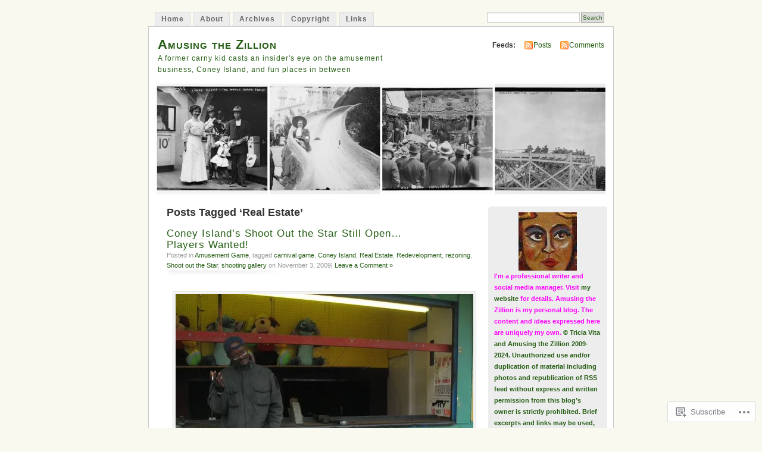

--- FILE ---
content_type: text/html; charset=UTF-8
request_url: https://amusingthezillion.com/tag/real-estate/
body_size: 27100
content:
<!DOCTYPE html PUBLIC "-//W3C//DTD XHTML 1.0 Transitional//EN" "http://www.w3.org/TR/xhtml1/DTD/xhtml1-transitional.dtd">
<html xmlns="http://www.w3.org/1999/xhtml" lang="en">
<head profile="http://gmpg.org/xfn/11">
<meta http-equiv="Content-Type" content="text/html; charset=UTF-8" />
<title>Real Estate | Amusing the Zillion</title>
<link rel="pingback" href="https://amusingthezillion.com/xmlrpc.php" />
<meta name='robots' content='max-image-preview:large' />

<!-- Async WordPress.com Remote Login -->
<script id="wpcom_remote_login_js">
var wpcom_remote_login_extra_auth = '';
function wpcom_remote_login_remove_dom_node_id( element_id ) {
	var dom_node = document.getElementById( element_id );
	if ( dom_node ) { dom_node.parentNode.removeChild( dom_node ); }
}
function wpcom_remote_login_remove_dom_node_classes( class_name ) {
	var dom_nodes = document.querySelectorAll( '.' + class_name );
	for ( var i = 0; i < dom_nodes.length; i++ ) {
		dom_nodes[ i ].parentNode.removeChild( dom_nodes[ i ] );
	}
}
function wpcom_remote_login_final_cleanup() {
	wpcom_remote_login_remove_dom_node_classes( "wpcom_remote_login_msg" );
	wpcom_remote_login_remove_dom_node_id( "wpcom_remote_login_key" );
	wpcom_remote_login_remove_dom_node_id( "wpcom_remote_login_validate" );
	wpcom_remote_login_remove_dom_node_id( "wpcom_remote_login_js" );
	wpcom_remote_login_remove_dom_node_id( "wpcom_request_access_iframe" );
	wpcom_remote_login_remove_dom_node_id( "wpcom_request_access_styles" );
}

// Watch for messages back from the remote login
window.addEventListener( "message", function( e ) {
	if ( e.origin === "https://r-login.wordpress.com" ) {
		var data = {};
		try {
			data = JSON.parse( e.data );
		} catch( e ) {
			wpcom_remote_login_final_cleanup();
			return;
		}

		if ( data.msg === 'LOGIN' ) {
			// Clean up the login check iframe
			wpcom_remote_login_remove_dom_node_id( "wpcom_remote_login_key" );

			var id_regex = new RegExp( /^[0-9]+$/ );
			var token_regex = new RegExp( /^.*|.*|.*$/ );
			if (
				token_regex.test( data.token )
				&& id_regex.test( data.wpcomid )
			) {
				// We have everything we need to ask for a login
				var script = document.createElement( "script" );
				script.setAttribute( "id", "wpcom_remote_login_validate" );
				script.src = '/remote-login.php?wpcom_remote_login=validate'
					+ '&wpcomid=' + data.wpcomid
					+ '&token=' + encodeURIComponent( data.token )
					+ '&host=' + window.location.protocol
					+ '//' + window.location.hostname
					+ '&postid=3404'
					+ '&is_singular=';
				document.body.appendChild( script );
			}

			return;
		}

		// Safari ITP, not logged in, so redirect
		if ( data.msg === 'LOGIN-REDIRECT' ) {
			window.location = 'https://wordpress.com/log-in?redirect_to=' + window.location.href;
			return;
		}

		// Safari ITP, storage access failed, remove the request
		if ( data.msg === 'LOGIN-REMOVE' ) {
			var css_zap = 'html { -webkit-transition: margin-top 1s; transition: margin-top 1s; } /* 9001 */ html { margin-top: 0 !important; } * html body { margin-top: 0 !important; } @media screen and ( max-width: 782px ) { html { margin-top: 0 !important; } * html body { margin-top: 0 !important; } }';
			var style_zap = document.createElement( 'style' );
			style_zap.type = 'text/css';
			style_zap.appendChild( document.createTextNode( css_zap ) );
			document.body.appendChild( style_zap );

			var e = document.getElementById( 'wpcom_request_access_iframe' );
			e.parentNode.removeChild( e );

			document.cookie = 'wordpress_com_login_access=denied; path=/; max-age=31536000';

			return;
		}

		// Safari ITP
		if ( data.msg === 'REQUEST_ACCESS' ) {
			console.log( 'request access: safari' );

			// Check ITP iframe enable/disable knob
			if ( wpcom_remote_login_extra_auth !== 'safari_itp_iframe' ) {
				return;
			}

			// If we are in a "private window" there is no ITP.
			var private_window = false;
			try {
				var opendb = window.openDatabase( null, null, null, null );
			} catch( e ) {
				private_window = true;
			}

			if ( private_window ) {
				console.log( 'private window' );
				return;
			}

			var iframe = document.createElement( 'iframe' );
			iframe.id = 'wpcom_request_access_iframe';
			iframe.setAttribute( 'scrolling', 'no' );
			iframe.setAttribute( 'sandbox', 'allow-storage-access-by-user-activation allow-scripts allow-same-origin allow-top-navigation-by-user-activation' );
			iframe.src = 'https://r-login.wordpress.com/remote-login.php?wpcom_remote_login=request_access&origin=' + encodeURIComponent( data.origin ) + '&wpcomid=' + encodeURIComponent( data.wpcomid );

			var css = 'html { -webkit-transition: margin-top 1s; transition: margin-top 1s; } /* 9001 */ html { margin-top: 46px !important; } * html body { margin-top: 46px !important; } @media screen and ( max-width: 660px ) { html { margin-top: 71px !important; } * html body { margin-top: 71px !important; } #wpcom_request_access_iframe { display: block; height: 71px !important; } } #wpcom_request_access_iframe { border: 0px; height: 46px; position: fixed; top: 0; left: 0; width: 100%; min-width: 100%; z-index: 99999; background: #23282d; } ';

			var style = document.createElement( 'style' );
			style.type = 'text/css';
			style.id = 'wpcom_request_access_styles';
			style.appendChild( document.createTextNode( css ) );
			document.body.appendChild( style );

			document.body.appendChild( iframe );
		}

		if ( data.msg === 'DONE' ) {
			wpcom_remote_login_final_cleanup();
		}
	}
}, false );

// Inject the remote login iframe after the page has had a chance to load
// more critical resources
window.addEventListener( "DOMContentLoaded", function( e ) {
	var iframe = document.createElement( "iframe" );
	iframe.style.display = "none";
	iframe.setAttribute( "scrolling", "no" );
	iframe.setAttribute( "id", "wpcom_remote_login_key" );
	iframe.src = "https://r-login.wordpress.com/remote-login.php"
		+ "?wpcom_remote_login=key"
		+ "&origin=aHR0cHM6Ly9hbXVzaW5ndGhlemlsbGlvbi5jb20%3D"
		+ "&wpcomid=7484713"
		+ "&time=" + Math.floor( Date.now() / 1000 );
	document.body.appendChild( iframe );
}, false );
</script>
<link rel='dns-prefetch' href='//s0.wp.com' />
<link rel="alternate" type="application/rss+xml" title="Amusing the Zillion &raquo; Feed" href="https://amusingthezillion.com/feed/" />
<link rel="alternate" type="application/rss+xml" title="Amusing the Zillion &raquo; Comments Feed" href="https://amusingthezillion.com/comments/feed/" />
<link rel="alternate" type="application/rss+xml" title="Amusing the Zillion &raquo; Real Estate Tag Feed" href="https://amusingthezillion.com/tag/real-estate/feed/" />
	<script type="text/javascript">
		/* <![CDATA[ */
		function addLoadEvent(func) {
			var oldonload = window.onload;
			if (typeof window.onload != 'function') {
				window.onload = func;
			} else {
				window.onload = function () {
					oldonload();
					func();
				}
			}
		}
		/* ]]> */
	</script>
	<link crossorigin='anonymous' rel='stylesheet' id='all-css-0-1' href='/_static/??/wp-content/mu-plugins/likes/jetpack-likes.css,/wp-content/mu-plugins/infinity/themes/pub/mistylook.css?m=1743883414j&cssminify=yes' type='text/css' media='all' />
<style id='wp-emoji-styles-inline-css'>

	img.wp-smiley, img.emoji {
		display: inline !important;
		border: none !important;
		box-shadow: none !important;
		height: 1em !important;
		width: 1em !important;
		margin: 0 0.07em !important;
		vertical-align: -0.1em !important;
		background: none !important;
		padding: 0 !important;
	}
/*# sourceURL=wp-emoji-styles-inline-css */
</style>
<link crossorigin='anonymous' rel='stylesheet' id='all-css-2-1' href='/wp-content/plugins/gutenberg-core/v22.2.0/build/styles/block-library/style.css?m=1764855221i&cssminify=yes' type='text/css' media='all' />
<style id='wp-block-library-inline-css'>
.has-text-align-justify {
	text-align:justify;
}
.has-text-align-justify{text-align:justify;}

/*# sourceURL=wp-block-library-inline-css */
</style><style id='global-styles-inline-css'>
:root{--wp--preset--aspect-ratio--square: 1;--wp--preset--aspect-ratio--4-3: 4/3;--wp--preset--aspect-ratio--3-4: 3/4;--wp--preset--aspect-ratio--3-2: 3/2;--wp--preset--aspect-ratio--2-3: 2/3;--wp--preset--aspect-ratio--16-9: 16/9;--wp--preset--aspect-ratio--9-16: 9/16;--wp--preset--color--black: #000000;--wp--preset--color--cyan-bluish-gray: #abb8c3;--wp--preset--color--white: #ffffff;--wp--preset--color--pale-pink: #f78da7;--wp--preset--color--vivid-red: #cf2e2e;--wp--preset--color--luminous-vivid-orange: #ff6900;--wp--preset--color--luminous-vivid-amber: #fcb900;--wp--preset--color--light-green-cyan: #7bdcb5;--wp--preset--color--vivid-green-cyan: #00d084;--wp--preset--color--pale-cyan-blue: #8ed1fc;--wp--preset--color--vivid-cyan-blue: #0693e3;--wp--preset--color--vivid-purple: #9b51e0;--wp--preset--gradient--vivid-cyan-blue-to-vivid-purple: linear-gradient(135deg,rgb(6,147,227) 0%,rgb(155,81,224) 100%);--wp--preset--gradient--light-green-cyan-to-vivid-green-cyan: linear-gradient(135deg,rgb(122,220,180) 0%,rgb(0,208,130) 100%);--wp--preset--gradient--luminous-vivid-amber-to-luminous-vivid-orange: linear-gradient(135deg,rgb(252,185,0) 0%,rgb(255,105,0) 100%);--wp--preset--gradient--luminous-vivid-orange-to-vivid-red: linear-gradient(135deg,rgb(255,105,0) 0%,rgb(207,46,46) 100%);--wp--preset--gradient--very-light-gray-to-cyan-bluish-gray: linear-gradient(135deg,rgb(238,238,238) 0%,rgb(169,184,195) 100%);--wp--preset--gradient--cool-to-warm-spectrum: linear-gradient(135deg,rgb(74,234,220) 0%,rgb(151,120,209) 20%,rgb(207,42,186) 40%,rgb(238,44,130) 60%,rgb(251,105,98) 80%,rgb(254,248,76) 100%);--wp--preset--gradient--blush-light-purple: linear-gradient(135deg,rgb(255,206,236) 0%,rgb(152,150,240) 100%);--wp--preset--gradient--blush-bordeaux: linear-gradient(135deg,rgb(254,205,165) 0%,rgb(254,45,45) 50%,rgb(107,0,62) 100%);--wp--preset--gradient--luminous-dusk: linear-gradient(135deg,rgb(255,203,112) 0%,rgb(199,81,192) 50%,rgb(65,88,208) 100%);--wp--preset--gradient--pale-ocean: linear-gradient(135deg,rgb(255,245,203) 0%,rgb(182,227,212) 50%,rgb(51,167,181) 100%);--wp--preset--gradient--electric-grass: linear-gradient(135deg,rgb(202,248,128) 0%,rgb(113,206,126) 100%);--wp--preset--gradient--midnight: linear-gradient(135deg,rgb(2,3,129) 0%,rgb(40,116,252) 100%);--wp--preset--font-size--small: 13px;--wp--preset--font-size--medium: 20px;--wp--preset--font-size--large: 36px;--wp--preset--font-size--x-large: 42px;--wp--preset--font-family--albert-sans: 'Albert Sans', sans-serif;--wp--preset--font-family--alegreya: Alegreya, serif;--wp--preset--font-family--arvo: Arvo, serif;--wp--preset--font-family--bodoni-moda: 'Bodoni Moda', serif;--wp--preset--font-family--bricolage-grotesque: 'Bricolage Grotesque', sans-serif;--wp--preset--font-family--cabin: Cabin, sans-serif;--wp--preset--font-family--chivo: Chivo, sans-serif;--wp--preset--font-family--commissioner: Commissioner, sans-serif;--wp--preset--font-family--cormorant: Cormorant, serif;--wp--preset--font-family--courier-prime: 'Courier Prime', monospace;--wp--preset--font-family--crimson-pro: 'Crimson Pro', serif;--wp--preset--font-family--dm-mono: 'DM Mono', monospace;--wp--preset--font-family--dm-sans: 'DM Sans', sans-serif;--wp--preset--font-family--dm-serif-display: 'DM Serif Display', serif;--wp--preset--font-family--domine: Domine, serif;--wp--preset--font-family--eb-garamond: 'EB Garamond', serif;--wp--preset--font-family--epilogue: Epilogue, sans-serif;--wp--preset--font-family--fahkwang: Fahkwang, sans-serif;--wp--preset--font-family--figtree: Figtree, sans-serif;--wp--preset--font-family--fira-sans: 'Fira Sans', sans-serif;--wp--preset--font-family--fjalla-one: 'Fjalla One', sans-serif;--wp--preset--font-family--fraunces: Fraunces, serif;--wp--preset--font-family--gabarito: Gabarito, system-ui;--wp--preset--font-family--ibm-plex-mono: 'IBM Plex Mono', monospace;--wp--preset--font-family--ibm-plex-sans: 'IBM Plex Sans', sans-serif;--wp--preset--font-family--ibarra-real-nova: 'Ibarra Real Nova', serif;--wp--preset--font-family--instrument-serif: 'Instrument Serif', serif;--wp--preset--font-family--inter: Inter, sans-serif;--wp--preset--font-family--josefin-sans: 'Josefin Sans', sans-serif;--wp--preset--font-family--jost: Jost, sans-serif;--wp--preset--font-family--libre-baskerville: 'Libre Baskerville', serif;--wp--preset--font-family--libre-franklin: 'Libre Franklin', sans-serif;--wp--preset--font-family--literata: Literata, serif;--wp--preset--font-family--lora: Lora, serif;--wp--preset--font-family--merriweather: Merriweather, serif;--wp--preset--font-family--montserrat: Montserrat, sans-serif;--wp--preset--font-family--newsreader: Newsreader, serif;--wp--preset--font-family--noto-sans-mono: 'Noto Sans Mono', sans-serif;--wp--preset--font-family--nunito: Nunito, sans-serif;--wp--preset--font-family--open-sans: 'Open Sans', sans-serif;--wp--preset--font-family--overpass: Overpass, sans-serif;--wp--preset--font-family--pt-serif: 'PT Serif', serif;--wp--preset--font-family--petrona: Petrona, serif;--wp--preset--font-family--piazzolla: Piazzolla, serif;--wp--preset--font-family--playfair-display: 'Playfair Display', serif;--wp--preset--font-family--plus-jakarta-sans: 'Plus Jakarta Sans', sans-serif;--wp--preset--font-family--poppins: Poppins, sans-serif;--wp--preset--font-family--raleway: Raleway, sans-serif;--wp--preset--font-family--roboto: Roboto, sans-serif;--wp--preset--font-family--roboto-slab: 'Roboto Slab', serif;--wp--preset--font-family--rubik: Rubik, sans-serif;--wp--preset--font-family--rufina: Rufina, serif;--wp--preset--font-family--sora: Sora, sans-serif;--wp--preset--font-family--source-sans-3: 'Source Sans 3', sans-serif;--wp--preset--font-family--source-serif-4: 'Source Serif 4', serif;--wp--preset--font-family--space-mono: 'Space Mono', monospace;--wp--preset--font-family--syne: Syne, sans-serif;--wp--preset--font-family--texturina: Texturina, serif;--wp--preset--font-family--urbanist: Urbanist, sans-serif;--wp--preset--font-family--work-sans: 'Work Sans', sans-serif;--wp--preset--spacing--20: 0.44rem;--wp--preset--spacing--30: 0.67rem;--wp--preset--spacing--40: 1rem;--wp--preset--spacing--50: 1.5rem;--wp--preset--spacing--60: 2.25rem;--wp--preset--spacing--70: 3.38rem;--wp--preset--spacing--80: 5.06rem;--wp--preset--shadow--natural: 6px 6px 9px rgba(0, 0, 0, 0.2);--wp--preset--shadow--deep: 12px 12px 50px rgba(0, 0, 0, 0.4);--wp--preset--shadow--sharp: 6px 6px 0px rgba(0, 0, 0, 0.2);--wp--preset--shadow--outlined: 6px 6px 0px -3px rgb(255, 255, 255), 6px 6px rgb(0, 0, 0);--wp--preset--shadow--crisp: 6px 6px 0px rgb(0, 0, 0);}:where(.is-layout-flex){gap: 0.5em;}:where(.is-layout-grid){gap: 0.5em;}body .is-layout-flex{display: flex;}.is-layout-flex{flex-wrap: wrap;align-items: center;}.is-layout-flex > :is(*, div){margin: 0;}body .is-layout-grid{display: grid;}.is-layout-grid > :is(*, div){margin: 0;}:where(.wp-block-columns.is-layout-flex){gap: 2em;}:where(.wp-block-columns.is-layout-grid){gap: 2em;}:where(.wp-block-post-template.is-layout-flex){gap: 1.25em;}:where(.wp-block-post-template.is-layout-grid){gap: 1.25em;}.has-black-color{color: var(--wp--preset--color--black) !important;}.has-cyan-bluish-gray-color{color: var(--wp--preset--color--cyan-bluish-gray) !important;}.has-white-color{color: var(--wp--preset--color--white) !important;}.has-pale-pink-color{color: var(--wp--preset--color--pale-pink) !important;}.has-vivid-red-color{color: var(--wp--preset--color--vivid-red) !important;}.has-luminous-vivid-orange-color{color: var(--wp--preset--color--luminous-vivid-orange) !important;}.has-luminous-vivid-amber-color{color: var(--wp--preset--color--luminous-vivid-amber) !important;}.has-light-green-cyan-color{color: var(--wp--preset--color--light-green-cyan) !important;}.has-vivid-green-cyan-color{color: var(--wp--preset--color--vivid-green-cyan) !important;}.has-pale-cyan-blue-color{color: var(--wp--preset--color--pale-cyan-blue) !important;}.has-vivid-cyan-blue-color{color: var(--wp--preset--color--vivid-cyan-blue) !important;}.has-vivid-purple-color{color: var(--wp--preset--color--vivid-purple) !important;}.has-black-background-color{background-color: var(--wp--preset--color--black) !important;}.has-cyan-bluish-gray-background-color{background-color: var(--wp--preset--color--cyan-bluish-gray) !important;}.has-white-background-color{background-color: var(--wp--preset--color--white) !important;}.has-pale-pink-background-color{background-color: var(--wp--preset--color--pale-pink) !important;}.has-vivid-red-background-color{background-color: var(--wp--preset--color--vivid-red) !important;}.has-luminous-vivid-orange-background-color{background-color: var(--wp--preset--color--luminous-vivid-orange) !important;}.has-luminous-vivid-amber-background-color{background-color: var(--wp--preset--color--luminous-vivid-amber) !important;}.has-light-green-cyan-background-color{background-color: var(--wp--preset--color--light-green-cyan) !important;}.has-vivid-green-cyan-background-color{background-color: var(--wp--preset--color--vivid-green-cyan) !important;}.has-pale-cyan-blue-background-color{background-color: var(--wp--preset--color--pale-cyan-blue) !important;}.has-vivid-cyan-blue-background-color{background-color: var(--wp--preset--color--vivid-cyan-blue) !important;}.has-vivid-purple-background-color{background-color: var(--wp--preset--color--vivid-purple) !important;}.has-black-border-color{border-color: var(--wp--preset--color--black) !important;}.has-cyan-bluish-gray-border-color{border-color: var(--wp--preset--color--cyan-bluish-gray) !important;}.has-white-border-color{border-color: var(--wp--preset--color--white) !important;}.has-pale-pink-border-color{border-color: var(--wp--preset--color--pale-pink) !important;}.has-vivid-red-border-color{border-color: var(--wp--preset--color--vivid-red) !important;}.has-luminous-vivid-orange-border-color{border-color: var(--wp--preset--color--luminous-vivid-orange) !important;}.has-luminous-vivid-amber-border-color{border-color: var(--wp--preset--color--luminous-vivid-amber) !important;}.has-light-green-cyan-border-color{border-color: var(--wp--preset--color--light-green-cyan) !important;}.has-vivid-green-cyan-border-color{border-color: var(--wp--preset--color--vivid-green-cyan) !important;}.has-pale-cyan-blue-border-color{border-color: var(--wp--preset--color--pale-cyan-blue) !important;}.has-vivid-cyan-blue-border-color{border-color: var(--wp--preset--color--vivid-cyan-blue) !important;}.has-vivid-purple-border-color{border-color: var(--wp--preset--color--vivid-purple) !important;}.has-vivid-cyan-blue-to-vivid-purple-gradient-background{background: var(--wp--preset--gradient--vivid-cyan-blue-to-vivid-purple) !important;}.has-light-green-cyan-to-vivid-green-cyan-gradient-background{background: var(--wp--preset--gradient--light-green-cyan-to-vivid-green-cyan) !important;}.has-luminous-vivid-amber-to-luminous-vivid-orange-gradient-background{background: var(--wp--preset--gradient--luminous-vivid-amber-to-luminous-vivid-orange) !important;}.has-luminous-vivid-orange-to-vivid-red-gradient-background{background: var(--wp--preset--gradient--luminous-vivid-orange-to-vivid-red) !important;}.has-very-light-gray-to-cyan-bluish-gray-gradient-background{background: var(--wp--preset--gradient--very-light-gray-to-cyan-bluish-gray) !important;}.has-cool-to-warm-spectrum-gradient-background{background: var(--wp--preset--gradient--cool-to-warm-spectrum) !important;}.has-blush-light-purple-gradient-background{background: var(--wp--preset--gradient--blush-light-purple) !important;}.has-blush-bordeaux-gradient-background{background: var(--wp--preset--gradient--blush-bordeaux) !important;}.has-luminous-dusk-gradient-background{background: var(--wp--preset--gradient--luminous-dusk) !important;}.has-pale-ocean-gradient-background{background: var(--wp--preset--gradient--pale-ocean) !important;}.has-electric-grass-gradient-background{background: var(--wp--preset--gradient--electric-grass) !important;}.has-midnight-gradient-background{background: var(--wp--preset--gradient--midnight) !important;}.has-small-font-size{font-size: var(--wp--preset--font-size--small) !important;}.has-medium-font-size{font-size: var(--wp--preset--font-size--medium) !important;}.has-large-font-size{font-size: var(--wp--preset--font-size--large) !important;}.has-x-large-font-size{font-size: var(--wp--preset--font-size--x-large) !important;}.has-albert-sans-font-family{font-family: var(--wp--preset--font-family--albert-sans) !important;}.has-alegreya-font-family{font-family: var(--wp--preset--font-family--alegreya) !important;}.has-arvo-font-family{font-family: var(--wp--preset--font-family--arvo) !important;}.has-bodoni-moda-font-family{font-family: var(--wp--preset--font-family--bodoni-moda) !important;}.has-bricolage-grotesque-font-family{font-family: var(--wp--preset--font-family--bricolage-grotesque) !important;}.has-cabin-font-family{font-family: var(--wp--preset--font-family--cabin) !important;}.has-chivo-font-family{font-family: var(--wp--preset--font-family--chivo) !important;}.has-commissioner-font-family{font-family: var(--wp--preset--font-family--commissioner) !important;}.has-cormorant-font-family{font-family: var(--wp--preset--font-family--cormorant) !important;}.has-courier-prime-font-family{font-family: var(--wp--preset--font-family--courier-prime) !important;}.has-crimson-pro-font-family{font-family: var(--wp--preset--font-family--crimson-pro) !important;}.has-dm-mono-font-family{font-family: var(--wp--preset--font-family--dm-mono) !important;}.has-dm-sans-font-family{font-family: var(--wp--preset--font-family--dm-sans) !important;}.has-dm-serif-display-font-family{font-family: var(--wp--preset--font-family--dm-serif-display) !important;}.has-domine-font-family{font-family: var(--wp--preset--font-family--domine) !important;}.has-eb-garamond-font-family{font-family: var(--wp--preset--font-family--eb-garamond) !important;}.has-epilogue-font-family{font-family: var(--wp--preset--font-family--epilogue) !important;}.has-fahkwang-font-family{font-family: var(--wp--preset--font-family--fahkwang) !important;}.has-figtree-font-family{font-family: var(--wp--preset--font-family--figtree) !important;}.has-fira-sans-font-family{font-family: var(--wp--preset--font-family--fira-sans) !important;}.has-fjalla-one-font-family{font-family: var(--wp--preset--font-family--fjalla-one) !important;}.has-fraunces-font-family{font-family: var(--wp--preset--font-family--fraunces) !important;}.has-gabarito-font-family{font-family: var(--wp--preset--font-family--gabarito) !important;}.has-ibm-plex-mono-font-family{font-family: var(--wp--preset--font-family--ibm-plex-mono) !important;}.has-ibm-plex-sans-font-family{font-family: var(--wp--preset--font-family--ibm-plex-sans) !important;}.has-ibarra-real-nova-font-family{font-family: var(--wp--preset--font-family--ibarra-real-nova) !important;}.has-instrument-serif-font-family{font-family: var(--wp--preset--font-family--instrument-serif) !important;}.has-inter-font-family{font-family: var(--wp--preset--font-family--inter) !important;}.has-josefin-sans-font-family{font-family: var(--wp--preset--font-family--josefin-sans) !important;}.has-jost-font-family{font-family: var(--wp--preset--font-family--jost) !important;}.has-libre-baskerville-font-family{font-family: var(--wp--preset--font-family--libre-baskerville) !important;}.has-libre-franklin-font-family{font-family: var(--wp--preset--font-family--libre-franklin) !important;}.has-literata-font-family{font-family: var(--wp--preset--font-family--literata) !important;}.has-lora-font-family{font-family: var(--wp--preset--font-family--lora) !important;}.has-merriweather-font-family{font-family: var(--wp--preset--font-family--merriweather) !important;}.has-montserrat-font-family{font-family: var(--wp--preset--font-family--montserrat) !important;}.has-newsreader-font-family{font-family: var(--wp--preset--font-family--newsreader) !important;}.has-noto-sans-mono-font-family{font-family: var(--wp--preset--font-family--noto-sans-mono) !important;}.has-nunito-font-family{font-family: var(--wp--preset--font-family--nunito) !important;}.has-open-sans-font-family{font-family: var(--wp--preset--font-family--open-sans) !important;}.has-overpass-font-family{font-family: var(--wp--preset--font-family--overpass) !important;}.has-pt-serif-font-family{font-family: var(--wp--preset--font-family--pt-serif) !important;}.has-petrona-font-family{font-family: var(--wp--preset--font-family--petrona) !important;}.has-piazzolla-font-family{font-family: var(--wp--preset--font-family--piazzolla) !important;}.has-playfair-display-font-family{font-family: var(--wp--preset--font-family--playfair-display) !important;}.has-plus-jakarta-sans-font-family{font-family: var(--wp--preset--font-family--plus-jakarta-sans) !important;}.has-poppins-font-family{font-family: var(--wp--preset--font-family--poppins) !important;}.has-raleway-font-family{font-family: var(--wp--preset--font-family--raleway) !important;}.has-roboto-font-family{font-family: var(--wp--preset--font-family--roboto) !important;}.has-roboto-slab-font-family{font-family: var(--wp--preset--font-family--roboto-slab) !important;}.has-rubik-font-family{font-family: var(--wp--preset--font-family--rubik) !important;}.has-rufina-font-family{font-family: var(--wp--preset--font-family--rufina) !important;}.has-sora-font-family{font-family: var(--wp--preset--font-family--sora) !important;}.has-source-sans-3-font-family{font-family: var(--wp--preset--font-family--source-sans-3) !important;}.has-source-serif-4-font-family{font-family: var(--wp--preset--font-family--source-serif-4) !important;}.has-space-mono-font-family{font-family: var(--wp--preset--font-family--space-mono) !important;}.has-syne-font-family{font-family: var(--wp--preset--font-family--syne) !important;}.has-texturina-font-family{font-family: var(--wp--preset--font-family--texturina) !important;}.has-urbanist-font-family{font-family: var(--wp--preset--font-family--urbanist) !important;}.has-work-sans-font-family{font-family: var(--wp--preset--font-family--work-sans) !important;}
/*# sourceURL=global-styles-inline-css */
</style>

<style id='classic-theme-styles-inline-css'>
/*! This file is auto-generated */
.wp-block-button__link{color:#fff;background-color:#32373c;border-radius:9999px;box-shadow:none;text-decoration:none;padding:calc(.667em + 2px) calc(1.333em + 2px);font-size:1.125em}.wp-block-file__button{background:#32373c;color:#fff;text-decoration:none}
/*# sourceURL=/wp-includes/css/classic-themes.min.css */
</style>
<link crossorigin='anonymous' rel='stylesheet' id='all-css-4-1' href='/_static/??-eJyFkGFPw0AIhv+QlNQuc34w/pb2yk7s0bscdNN/P6qZ05h0XwiQ9wFe8Fwg5NloNixpiTwrhjykHCbFx6Y9NC0oS0kElU7NDkdW+1GA2meiJqg+4K9BssBtViXvS+ltVQiN3FMicdkWduYxkjmu1xyMPraR4mtgGEolVfAovAjYm+/Sf9x3G8syoPBqIucJ75q5XnVMHKZ6X1/J3xQ9jV9GbuUWFCmDP7c3zvOfAo6p57qir/LSPu3a/XPXdYf3CyKHqGg=&cssminify=yes' type='text/css' media='all' />
<link crossorigin='anonymous' rel='stylesheet' id='print-css-5-1' href='/wp-content/mu-plugins/global-print/global-print.css?m=1465851035i&cssminify=yes' type='text/css' media='print' />
<style id='jetpack-global-styles-frontend-style-inline-css'>
:root { --font-headings: unset; --font-base: unset; --font-headings-default: -apple-system,BlinkMacSystemFont,"Segoe UI",Roboto,Oxygen-Sans,Ubuntu,Cantarell,"Helvetica Neue",sans-serif; --font-base-default: -apple-system,BlinkMacSystemFont,"Segoe UI",Roboto,Oxygen-Sans,Ubuntu,Cantarell,"Helvetica Neue",sans-serif;}
/*# sourceURL=jetpack-global-styles-frontend-style-inline-css */
</style>
<link crossorigin='anonymous' rel='stylesheet' id='all-css-8-1' href='/_static/??-eJyNjcsKAjEMRX/IGtQZBxfip0hMS9sxTYppGfx7H7gRN+7ugcs5sFRHKi1Ig9Jd5R6zGMyhVaTrh8G6QFHfORhYwlvw6P39PbPENZmt4G/ROQuBKWVkxxrVvuBH1lIoz2waILJekF+HUzlupnG3nQ77YZwfuRJIaQ==&cssminify=yes' type='text/css' media='all' />
<script type="text/javascript" id="wpcom-actionbar-placeholder-js-extra">
/* <![CDATA[ */
var actionbardata = {"siteID":"7484713","postID":"0","siteURL":"https://amusingthezillion.com","xhrURL":"https://amusingthezillion.com/wp-admin/admin-ajax.php","nonce":"7ed99205b0","isLoggedIn":"","statusMessage":"","subsEmailDefault":"instantly","proxyScriptUrl":"https://s0.wp.com/wp-content/js/wpcom-proxy-request.js?m=1513050504i&amp;ver=20211021","i18n":{"followedText":"New posts from this site will now appear in your \u003Ca href=\"https://wordpress.com/reader\"\u003EReader\u003C/a\u003E","foldBar":"Collapse this bar","unfoldBar":"Expand this bar","shortLinkCopied":"Shortlink copied to clipboard."}};
//# sourceURL=wpcom-actionbar-placeholder-js-extra
/* ]]> */
</script>
<script type="text/javascript" id="jetpack-mu-wpcom-settings-js-before">
/* <![CDATA[ */
var JETPACK_MU_WPCOM_SETTINGS = {"assetsUrl":"https://s0.wp.com/wp-content/mu-plugins/jetpack-mu-wpcom-plugin/sun/jetpack_vendor/automattic/jetpack-mu-wpcom/src/build/"};
//# sourceURL=jetpack-mu-wpcom-settings-js-before
/* ]]> */
</script>
<script crossorigin='anonymous' type='text/javascript'  src='/wp-content/js/rlt-proxy.js?m=1720530689i'></script>
<script type="text/javascript" id="rlt-proxy-js-after">
/* <![CDATA[ */
	rltInitialize( {"token":null,"iframeOrigins":["https:\/\/widgets.wp.com"]} );
//# sourceURL=rlt-proxy-js-after
/* ]]> */
</script>
<link rel="EditURI" type="application/rsd+xml" title="RSD" href="https://amusingthezillion.wordpress.com/xmlrpc.php?rsd" />
<meta name="generator" content="WordPress.com" />

<!-- Jetpack Open Graph Tags -->
<meta property="og:type" content="website" />
<meta property="og:title" content="Real Estate &#8211; Amusing the Zillion" />
<meta property="og:url" content="https://amusingthezillion.com/tag/real-estate/" />
<meta property="og:site_name" content="Amusing the Zillion" />
<meta property="og:image" content="https://secure.gravatar.com/blavatar/1ec366f9f42f47b6fdafa06a1a3855f7305d2729c5d42fe4d766bb2a8f8e5eb0?s=200&#038;ts=1768001451" />
<meta property="og:image:width" content="200" />
<meta property="og:image:height" content="200" />
<meta property="og:image:alt" content="" />
<meta property="og:locale" content="en_US" />
<meta name="twitter:creator" content="@AmusingZillion" />
<meta name="twitter:site" content="@AmusingZillion" />

<!-- End Jetpack Open Graph Tags -->
<link rel="shortcut icon" type="image/x-icon" href="https://secure.gravatar.com/blavatar/1ec366f9f42f47b6fdafa06a1a3855f7305d2729c5d42fe4d766bb2a8f8e5eb0?s=32" sizes="16x16" />
<link rel="icon" type="image/x-icon" href="https://secure.gravatar.com/blavatar/1ec366f9f42f47b6fdafa06a1a3855f7305d2729c5d42fe4d766bb2a8f8e5eb0?s=32" sizes="16x16" />
<link rel="apple-touch-icon" href="https://secure.gravatar.com/blavatar/1ec366f9f42f47b6fdafa06a1a3855f7305d2729c5d42fe4d766bb2a8f8e5eb0?s=114" />
<link rel='openid.server' href='https://amusingthezillion.com/?openidserver=1' />
<link rel='openid.delegate' href='https://amusingthezillion.com/' />
<link rel="search" type="application/opensearchdescription+xml" href="https://amusingthezillion.com/osd.xml" title="Amusing the Zillion" />
<link rel="search" type="application/opensearchdescription+xml" href="https://s1.wp.com/opensearch.xml" title="WordPress.com" />
		<style id="wpcom-hotfix-masterbar-style">
			@media screen and (min-width: 783px) {
				#wpadminbar .quicklinks li#wp-admin-bar-my-account.with-avatar > a img {
					margin-top: 5px;
				}
			}
		</style>
				<style type="text/css">
			.recentcomments a {
				display: inline !important;
				padding: 0 !important;
				margin: 0 !important;
			}

			table.recentcommentsavatartop img.avatar, table.recentcommentsavatarend img.avatar {
				border: 0px;
				margin: 0;
			}

			table.recentcommentsavatartop a, table.recentcommentsavatarend a {
				border: 0px !important;
				background-color: transparent !important;
			}

			td.recentcommentsavatarend, td.recentcommentsavatartop {
				padding: 0px 0px 1px 0px;
				margin: 0px;
			}

			td.recentcommentstextend {
				border: none !important;
				padding: 0px 0px 2px 10px;
			}

			.rtl td.recentcommentstextend {
				padding: 0px 10px 2px 0px;
			}

			td.recentcommentstexttop {
				border: none;
				padding: 0px 0px 0px 10px;
			}

			.rtl td.recentcommentstexttop {
				padding: 0px 10px 0px 0px;
			}
		</style>
		<meta name="description" content="Posts about Real Estate written by Tricia" />
<style type="text/css">
			#header h1 a,
		#header h2 {
			color: #265E15 !important;
		}
				#headerimage {
			background: url('https://amusingthezillion.com/wp-content/uploads/2009/04/cropped-mosaic3.jpg') no-repeat;
			height: 200px;
		}
	</style>
<link crossorigin='anonymous' rel='stylesheet' id='all-css-0-3' href='/_static/??-eJyNzMsKAjEMheEXshPqBXUhPoo4bRgytmkwCYNvbwdm487d+eDwwyIhNTZkg+pBik/ECjOaPNNrM6gzPIgTjE4ld46a3iRGrX9/NFTiIanu4O9wbdkLKiyUJzQFaxKkaV9qn4Jr7V5v8Xw6XC/xGPfzF4aPQ7Q=&cssminify=yes' type='text/css' media='all' />
</head>
<body id="section-index" class="archive tag tag-real-estate tag-3225 wp-theme-pubmistylook customizer-styles-applied jetpack-reblog-enabled">


<div id="navigation" class="clearfix">
		<div class="menu">
		<ul>
			<li ><a href="https://amusingthezillion.com/" title="Home">Home</a></li>
			<li class="page_item page-item-2"><a href="https://amusingthezillion.com/about/">About</a></li>
<li class="page_item page-item-4873 page_item_has_children"><a href="https://amusingthezillion.com/archives/">Archives</a></li>
<li class="page_item page-item-14330"><a href="https://amusingthezillion.com/copyright/">Copyright</a></li>
<li class="page_item page-item-4191"><a href="https://amusingthezillion.com/links/">Links</a></li>
									<li class="search"><form method="get" id="searchform" action="https://amusingthezillion.com"><input type="text" class="textbox" value="" name="s" id="s" /><input type="submit" id="searchsubmit" value="Search" /></form></li>
					</ul>
	</div>
</div><!-- end id:navigation -->

<div id="container">

<div id="header">
<h1><a href="https://amusingthezillion.com/" title="Amusing the Zillion">Amusing the Zillion</a></h1>
<h2>A former carny kid casts an insider&#039;s eye on the amusement business, Coney Island, and fun places in between</h2>
</div><!-- end id:header -->


	
		<div id="feedarea">
	<dl>
		<dt><strong>Feeds:</strong></dt>

			<dd><a href="https://amusingthezillion.com/feed/">Posts</a></dd>
	
			<dd><a href="https://amusingthezillion.com/comments/feed/">Comments</a></dd>
		</dl>
	</div><!-- end id:feedarea -->
	
	<div id="headerimage">
</div><!-- end id:headerimage -->

<div id="content">
<div id="content-main">
	              <h2 class="pagetitle">Posts Tagged &#8216;Real Estate&#8217;</h2>
      		
			<div class="post-3404 post type-post status-publish format-standard hentry category-amusement-game tag-carnival-game tag-coney-island tag-real-estate tag-redevelopment tag-rezoning tag-shoot-out-the-star tag-shooting-gallery" id="post-3404">
				<div class="posttitle">
					<h2><a href="https://amusingthezillion.com/2009/11/03/coney-islands-shoot-out-the-star-still-open-players-wanted/" rel="bookmark">Coney Island&#8217;s Shoot Out the Star Still Open&#8230; Players&nbsp;Wanted!</a></h2>
					<p class="post-info">
					Posted in <a href="https://amusingthezillion.com/category/amusement-game/" rel="category tag">Amusement Game</a>, tagged <a href="https://amusingthezillion.com/tag/carnival-game/" rel="tag">carnival game</a>, <a href="https://amusingthezillion.com/tag/coney-island/" rel="tag">Coney Island</a>, <a href="https://amusingthezillion.com/tag/real-estate/" rel="tag">Real Estate</a>, <a href="https://amusingthezillion.com/tag/redevelopment/" rel="tag">Redevelopment</a>, <a href="https://amusingthezillion.com/tag/rezoning/" rel="tag">rezoning</a>, <a href="https://amusingthezillion.com/tag/shoot-out-the-star/" rel="tag">Shoot out the Star</a>, <a href="https://amusingthezillion.com/tag/shooting-gallery/" rel="tag">shooting gallery</a> on November 3, 2009|
													<a href="https://amusingthezillion.com/2009/11/03/coney-islands-shoot-out-the-star-still-open-players-wanted/#respond">Leave a Comment &#187;</a>											</p>
				</div>

				<div class="entry">
					<div style="width: 510px" class="wp-caption alignnone"><a href="http://www.flickr.com/photos/27469924@N06/4059420563/"><img title="Shoot out the Star--Players Wanted! Photo © Tricia Vita/me-myself-i via flickr" src="https://i0.wp.com/farm4.static.flickr.com/3477/4059420563_14acc85ee6.jpg" alt="Shoot out the Star--Players Wanted! Photo © Tricia Vita/me-myself-i via flickr" width="500" height="438" /></a><p class="wp-caption-text">Shoot out the Star--Players Wanted! October 30, 2009. Photo © Tricia Vita/me-myself-i via flickr</p></div>
<p>Following the fortunes of Shoot out the Star on Stillwell Ave is one of my Coney Island obsessions.  On Friday afternoon, the day before Halloween, I wasn’t surprised to see the metal gate rolled up and the shooting gallery open for business. CB, who runs the game for Slim, has been known to stay open long after Coney’s rides and most other games close around Columbus Day. On Friday he wasn’t looking any farther ahead than the next couple of days.  We spent a good half hour cutting up jackpots about Coney Island present and future.  Every time someone walked by, we’d stop talking and CB would call them in to play. “Shoot out the Star! $2.00 for 100 shots!”</p>
<p>Located in the <a href="http://cihp.whirl-i-gig.com/collection/index.php/ObjectDetail/Show/object_id/523/search_mode/search">Henderson Building</a> on Stillwell across the street from Nathan’s, Shoot out the Star has a prime location. In the summer, people pour out of the subway terminal on the way to the beach and Boardwalk and many stop to play. At this time of year the stream of people has slowed to a trickle of tourists with cameras and Nathan’s coffee cups in hand. When nobody but nobody would stop to Shoot out the Star, ATZ chimed in:  “This is the last game open in all of Coney Island! This is your very last chance to play!”  We should add&#8212;last chance till Palm Sunday 2010, when Coney Island’s rides and attractions, including the Cyclone and Deno’s Wonder Wheel Park, reopen and the crowds return.</p>
<div style="width: 510px" class="wp-caption alignnone"><a href="http://www.flickr.com/photos/27469924@N06/3126480992/"><img title="Coney Island's Shoot out the Star, July 2008. Photo © Tricia Vita/me-myself-i via flickr" src="https://i0.wp.com/farm4.static.flickr.com/3078/3126480992_fb88e76e60.jpg" alt="Coney ISland's Shoot out the Star, July 2008. Photo © Tricia Vita/me-myself-i via flickr" width="500" height="412" /></a><p class="wp-caption-text">Coney Island&#039;s Shoot out the Star, July 2008. Photo © Tricia Vita/me-myself-i via flickr</p></div>
<p>Shoot out the Star’s iconic signage is the work of Dreamland Artists Club founder <a href="http://www.deitch.com/artists/sub.php?artistId=26">Steve Powers</a>, who also did the <a href="http://www.flickr.com/photos/27469924@N06/3418482096/in/set-72157616426962248/">Cyclone seats</a> and the <a href="http://www.flickr.com/photos/samuraiphotog/451666563/">Bump Your Ass Off signs</a> on the Eldorado Bumper Cars and the <a href="http://www.flickr.com/photos/slice/515575450/">delightfully quirky stairway</a> at the <a href="http://www.coneyisland.com/museum.shtml">Coney Island Museum</a>. Last December, Thor Equities put up a huge “Space for Lease” banner on the Henderson Building that dwarfed Shoot out the Star.  The banners went up on Thor’s properties throughout Coney Island days before Christmas, prompting the NY Post to call Sitt <a href="http://www.nypost.com/p/news/regional/brooklyn/the_grinch_who_stole_coney_is_6wNKcNT2z0dDNp1htj2PQI">“the Grinch Who Stole Coney Island.”</a> News quickly spread that Thor CEO Joe Sitt was asking triple the rent for the 2009 season. Thor’s henchmen accompanied the uniformed security guards who cut off the locks and put up no trespassing signs. They told the shooting gallery operator and the souvenir stand guy next door, who were still open, that they were &#8220;trespassing&#8221; and threw them out. Commenters on the <a href="http://www.coneyisland.com/cgi-bin/yabb/YaBB.cgi">Coney Island USA message board</a> referred to it as &#8220;Eviction, Sitt Style.”</p>
<div style="width: 510px" class="wp-caption alignnone"><a href="http://www.flickr.com/photos/27469924@N06/3161579466/"><img title="New Year's Day 2009: No Trespassing Signs on Shoot Out the Star. Photo © Tricia Vita/me-myself-i via flickr" src="https://i0.wp.com/farm4.static.flickr.com/3268/3161579466_2a892ea2f4.jpg" alt="New Year's Day 2009: No Trespassing Signs on Shoot Out the Star. Photo © Tricia Vita/me-myself-i via flickr" width="500" height="375" /></a><p class="wp-caption-text">New Year&#039;s Day 2009: No Trespassing Signs on Shoot Out the Star. Photo © Tricia Vita/me-myself-i via flickr</p></div>
<p>Shoot out the Star managed to reopen this summer, but its future is precarious. The Thor Equities-owned Henderson Building occupies a lot that has been rezoned for a high rise hotel. The “Space for Lease” banner still looms over Stillwell, a symbol of Thor’s power over Coney Island. Over the summer, I had the opportunity to work a game a few blocks east on Jones Walk, which I like to call the midway of midways. Unlike the ever-changing traveling midways of my carny childhood, “the Walk” is a permanent part of the landscape, street sign and all.  As someone who learned to call the people in working my parents’ games and later went on the road on my own, I have a deep attachment to the business. I worry about the future of independently operated games in the newly rezoned Coney Island.</p>
<div style="width: 385px" class="wp-caption alignnone"><a href="http://www.flickr.com/photos/27469924@N06/3161584558/"><img title="Lettering on Thor Equities banner Dwarfs Shoot out the Star.  Photo © Tricia Vita/me-myself-i via flickr" src="https://i0.wp.com/farm4.static.flickr.com/3104/3161584558_5fc1b4927c.jpg" alt="Lettering on Thor Equities banner Dwarfs Shoot out the Star.  Photo © Tricia Vita/me-myself-i via flickr" width="375" height="500" /></a><p class="wp-caption-text">Lettering on Thor Equities banner Dwarfs Shoot out the Star.  January 1, 2009. Photo © Tricia Vita/me-myself-i via flickr</p></div>
<p>When talk turns to acreage for rides and amusements, I doubt anyone gives a thought to the water race games and the shooting galleries except the owners and operators of those games. Will midway games get squeezed out by retail, restaurants and hotels, with an token arcade thrown in to say hey, we got hundreds of games?</p>
<p>The City recently closed on the property on the east side of Jones Walk in a deal that was first announced in October 2008.  The Economic Development Corporation’s original <a href="http://www.nycedc.com/PressRoom/PressReleases/Pages/PropertyAcquisitionAgreementConeyIsland.aspx">press release</a> says, “Under the terms of the purchase agreement, the Ward family, the <a href="http://www.flickr.com/photos/27583836@N08/2781453539/">oldest, continuous landowner</a> in Coney Island, has agreed to have NYCEDC acquire roughly one acre of land for $11 million.”  Now the City is the new landlord of the game booths on the east side of the midway of midways. Will the operators, many of whom have been part of Coney Island for decades, be grandfathered in? Or will the have to jump through the hoops of the City’s bureaucracy to remain in the new Coney Island?</p>
<div style="width: 510px" class="wp-caption alignnone"><a href="http://www.flickr.com/photos/27469924@N06/4067705284/"><img title="100 Shots $2.00. Photo © Tricia Vita/me-myself-i via flickr" src="https://i0.wp.com/farm3.static.flickr.com/2789/4067705284_6b8917a9da.jpg" alt="100 Shots $2.00. Photo © Tricia Vita/me-myself-i via flickr" width="500" height="269" /></a><p class="wp-caption-text">100 Shots $2.00. Photo © Tricia Vita/me-myself-i via flickr</p></div>
<p><strong><em>Shoot out the Star, Stillwell at the Bowery, Coney Island</em><br />
If you come to Coney Island for a Nathan’s hot dog, a stroll along the Boardwalk or to see the Parachute Jump&#8211;Brooklyn’s Eiffel Tower, please support independent amusements by playing the only game you’re likely to find open this time of year: Shoot out the Star<br />
</strong></p>
<p><a href="http://www.addtoany.com/share_save?linkurl=http%3A%2F%2Famusingthezillion.com%2F2009%2F11%2F03%2Fconey-islands-shoot-out-the-star-still-open-players-wanted%2F&amp;linkname=Coney%20Island%27s%20Shoot%20Out%20the%20Star%20Still%20Open...%20Players%20Wanted!"><img src="https://i0.wp.com/static.addtoany.com/buttons/share_save_256_24.png" alt="Share" /></a></p>
<div id="jp-post-flair" class="sharedaddy sd-like-enabled sd-sharing-enabled"><div class="sharedaddy sd-sharing-enabled"><div class="robots-nocontent sd-block sd-social sd-social-official sd-sharing"><h3 class="sd-title">Share this:</h3><div class="sd-content"><ul><li class="share-facebook"><div class="fb-share-button" data-href="https://amusingthezillion.com/2009/11/03/coney-islands-shoot-out-the-star-still-open-players-wanted/" data-layout="button_count"></div></li><li class="share-twitter"><a href="https://twitter.com/share" class="twitter-share-button" data-url="https://amusingthezillion.com/2009/11/03/coney-islands-shoot-out-the-star-still-open-players-wanted/" data-text="Coney Island&#039;s Shoot Out the Star Still Open... Players Wanted!" data-via="AmusingZillion" data-related="wordpressdotcom">Tweet</a></li><li class="share-reddit"><a rel="nofollow noopener noreferrer"
				data-shared="sharing-reddit-3404"
				class="share-reddit sd-button"
				href="https://amusingthezillion.com/2009/11/03/coney-islands-shoot-out-the-star-still-open-players-wanted/?share=reddit"
				target="_blank"
				aria-labelledby="sharing-reddit-3404"
				>
				<span id="sharing-reddit-3404" hidden>Click to share on Reddit (Opens in new window)</span>
				<span>Reddit</span>
			</a></li><li class="share-linkedin"><div class="linkedin_button"><script type="in/share" data-url="https://amusingthezillion.com/2009/11/03/coney-islands-shoot-out-the-star-still-open-players-wanted/" data-counter="right"></script></div></li><li class="share-email"><a rel="nofollow noopener noreferrer"
				data-shared="sharing-email-3404"
				class="share-email sd-button"
				href="mailto:?subject=%5BShared%20Post%5D%20Coney%20Island%27s%20Shoot%20Out%20the%20Star%20Still%20Open...%20Players%20Wanted%21&#038;body=https%3A%2F%2Famusingthezillion.com%2F2009%2F11%2F03%2Fconey-islands-shoot-out-the-star-still-open-players-wanted%2F&#038;share=email"
				target="_blank"
				aria-labelledby="sharing-email-3404"
				data-email-share-error-title="Do you have email set up?" data-email-share-error-text="If you&#039;re having problems sharing via email, you might not have email set up for your browser. You may need to create a new email yourself." data-email-share-nonce="ba332df94c" data-email-share-track-url="https://amusingthezillion.com/2009/11/03/coney-islands-shoot-out-the-star-still-open-players-wanted/?share=email">
				<span id="sharing-email-3404" hidden>Click to email a link to a friend (Opens in new window)</span>
				<span>Email</span>
			</a></li><li class="share-print"><a rel="nofollow noopener noreferrer"
				data-shared="sharing-print-3404"
				class="share-print sd-button"
				href="https://amusingthezillion.com/2009/11/03/coney-islands-shoot-out-the-star-still-open-players-wanted/?share=print"
				target="_blank"
				aria-labelledby="sharing-print-3404"
				>
				<span id="sharing-print-3404" hidden>Click to print (Opens in new window)</span>
				<span>Print</span>
			</a></li><li class="share-end"></li></ul></div></div></div><div class='sharedaddy sd-block sd-like jetpack-likes-widget-wrapper jetpack-likes-widget-unloaded' id='like-post-wrapper-7484713-3404-69618fab7e838' data-src='//widgets.wp.com/likes/index.html?ver=20260109#blog_id=7484713&amp;post_id=3404&amp;origin=amusingthezillion.wordpress.com&amp;obj_id=7484713-3404-69618fab7e838&amp;domain=amusingthezillion.com' data-name='like-post-frame-7484713-3404-69618fab7e838' data-title='Like or Reblog'><div class='likes-widget-placeholder post-likes-widget-placeholder' style='height: 55px;'><span class='button'><span>Like</span></span> <span class='loading'>Loading...</span></div><span class='sd-text-color'></span><a class='sd-link-color'></a></div></div>					<p><a href="https://amusingthezillion.com/2009/11/03/coney-islands-shoot-out-the-star-still-open-players-wanted/" rel="bookmark" title="Permanent Link to Coney Island&#8217;s Shoot Out the Star Still Open&#8230; Players&nbsp;Wanted!">Read Full Post &raquo;</a></p>
				</div>
							</div>

		
		<p align="center"></p>

	</div><!-- end id:content-main -->
<div id="sidebar">
<ul>
<li class="sidebox">			<div class="textwidget"><img src="https://amusingthezillion.files.wordpress.com/2011/03/electricia-avatar.jpg" alt="" title="electricia avatar" width="98" height="98" class="aligncenter size-full wp-image-14216" />

<span style="color:#ff00ff"><strong>I'm a </strong><strong></strong><strong>professional writer and social media manager. Visit <a href="http://www.triciavita.com/">my website</a> for details. Amusing the Zillion is my personal blog. The content and ideas expressed here are uniquely my own. 
<a href="https://amusingthezillion.com/copyright/">© Tricia Vita and Amusing the Zillion 2009-2024. Unauthorized use and/or duplication of material including photos and republication of RSS feed without express and written permission from this blog’s owner is strictly prohibited. Brief excerpts and links may be used, provided that full and clear credit is given to Tricia Vita and Amusing the Zillion with appropriate and specific links to the original content.</a></strong></span></div>
		</li><li class="sidebox"><h2>Archives</h2>		<label class="screen-reader-text" for="archives-dropdown-4">Archives</label>
		<select id="archives-dropdown-4" name="archive-dropdown">
			
			<option value="">Select Month</option>
				<option value='https://amusingthezillion.com/2016/05/'> May 2016 &nbsp;(7)</option>
	<option value='https://amusingthezillion.com/2016/04/'> April 2016 &nbsp;(4)</option>
	<option value='https://amusingthezillion.com/2016/03/'> March 2016 &nbsp;(3)</option>
	<option value='https://amusingthezillion.com/2016/02/'> February 2016 &nbsp;(2)</option>
	<option value='https://amusingthezillion.com/2016/01/'> January 2016 &nbsp;(12)</option>
	<option value='https://amusingthezillion.com/2015/12/'> December 2015 &nbsp;(8)</option>
	<option value='https://amusingthezillion.com/2015/11/'> November 2015 &nbsp;(10)</option>
	<option value='https://amusingthezillion.com/2015/10/'> October 2015 &nbsp;(8)</option>
	<option value='https://amusingthezillion.com/2015/09/'> September 2015 &nbsp;(4)</option>
	<option value='https://amusingthezillion.com/2015/08/'> August 2015 &nbsp;(2)</option>
	<option value='https://amusingthezillion.com/2015/07/'> July 2015 &nbsp;(5)</option>
	<option value='https://amusingthezillion.com/2015/06/'> June 2015 &nbsp;(6)</option>
	<option value='https://amusingthezillion.com/2015/05/'> May 2015 &nbsp;(13)</option>
	<option value='https://amusingthezillion.com/2015/04/'> April 2015 &nbsp;(15)</option>
	<option value='https://amusingthezillion.com/2015/03/'> March 2015 &nbsp;(10)</option>
	<option value='https://amusingthezillion.com/2015/02/'> February 2015 &nbsp;(16)</option>
	<option value='https://amusingthezillion.com/2015/01/'> January 2015 &nbsp;(18)</option>
	<option value='https://amusingthezillion.com/2014/12/'> December 2014 &nbsp;(16)</option>
	<option value='https://amusingthezillion.com/2014/11/'> November 2014 &nbsp;(17)</option>
	<option value='https://amusingthezillion.com/2014/07/'> July 2014 &nbsp;(1)</option>
	<option value='https://amusingthezillion.com/2014/06/'> June 2014 &nbsp;(9)</option>
	<option value='https://amusingthezillion.com/2014/05/'> May 2014 &nbsp;(16)</option>
	<option value='https://amusingthezillion.com/2014/04/'> April 2014 &nbsp;(17)</option>
	<option value='https://amusingthezillion.com/2014/03/'> March 2014 &nbsp;(18)</option>
	<option value='https://amusingthezillion.com/2014/02/'> February 2014 &nbsp;(15)</option>
	<option value='https://amusingthezillion.com/2014/01/'> January 2014 &nbsp;(15)</option>
	<option value='https://amusingthezillion.com/2013/12/'> December 2013 &nbsp;(21)</option>
	<option value='https://amusingthezillion.com/2013/11/'> November 2013 &nbsp;(17)</option>
	<option value='https://amusingthezillion.com/2013/10/'> October 2013 &nbsp;(18)</option>
	<option value='https://amusingthezillion.com/2013/09/'> September 2013 &nbsp;(22)</option>
	<option value='https://amusingthezillion.com/2013/08/'> August 2013 &nbsp;(8)</option>
	<option value='https://amusingthezillion.com/2013/07/'> July 2013 &nbsp;(13)</option>
	<option value='https://amusingthezillion.com/2013/06/'> June 2013 &nbsp;(16)</option>
	<option value='https://amusingthezillion.com/2013/05/'> May 2013 &nbsp;(17)</option>
	<option value='https://amusingthezillion.com/2013/04/'> April 2013 &nbsp;(20)</option>
	<option value='https://amusingthezillion.com/2013/03/'> March 2013 &nbsp;(18)</option>
	<option value='https://amusingthezillion.com/2013/02/'> February 2013 &nbsp;(17)</option>
	<option value='https://amusingthezillion.com/2013/01/'> January 2013 &nbsp;(18)</option>
	<option value='https://amusingthezillion.com/2012/12/'> December 2012 &nbsp;(17)</option>
	<option value='https://amusingthezillion.com/2012/11/'> November 2012 &nbsp;(18)</option>
	<option value='https://amusingthezillion.com/2012/10/'> October 2012 &nbsp;(16)</option>
	<option value='https://amusingthezillion.com/2012/09/'> September 2012 &nbsp;(18)</option>
	<option value='https://amusingthezillion.com/2012/08/'> August 2012 &nbsp;(17)</option>
	<option value='https://amusingthezillion.com/2012/07/'> July 2012 &nbsp;(14)</option>
	<option value='https://amusingthezillion.com/2012/06/'> June 2012 &nbsp;(10)</option>
	<option value='https://amusingthezillion.com/2012/05/'> May 2012 &nbsp;(18)</option>
	<option value='https://amusingthezillion.com/2012/04/'> April 2012 &nbsp;(20)</option>
	<option value='https://amusingthezillion.com/2012/03/'> March 2012 &nbsp;(19)</option>
	<option value='https://amusingthezillion.com/2012/02/'> February 2012 &nbsp;(13)</option>
	<option value='https://amusingthezillion.com/2012/01/'> January 2012 &nbsp;(15)</option>
	<option value='https://amusingthezillion.com/2011/12/'> December 2011 &nbsp;(21)</option>
	<option value='https://amusingthezillion.com/2011/11/'> November 2011 &nbsp;(15)</option>
	<option value='https://amusingthezillion.com/2011/10/'> October 2011 &nbsp;(16)</option>
	<option value='https://amusingthezillion.com/2011/09/'> September 2011 &nbsp;(5)</option>
	<option value='https://amusingthezillion.com/2011/08/'> August 2011 &nbsp;(4)</option>
	<option value='https://amusingthezillion.com/2011/07/'> July 2011 &nbsp;(13)</option>
	<option value='https://amusingthezillion.com/2011/06/'> June 2011 &nbsp;(16)</option>
	<option value='https://amusingthezillion.com/2011/05/'> May 2011 &nbsp;(15)</option>
	<option value='https://amusingthezillion.com/2011/04/'> April 2011 &nbsp;(15)</option>
	<option value='https://amusingthezillion.com/2011/03/'> March 2011 &nbsp;(12)</option>
	<option value='https://amusingthezillion.com/2011/02/'> February 2011 &nbsp;(11)</option>
	<option value='https://amusingthezillion.com/2011/01/'> January 2011 &nbsp;(25)</option>
	<option value='https://amusingthezillion.com/2010/12/'> December 2010 &nbsp;(26)</option>
	<option value='https://amusingthezillion.com/2010/11/'> November 2010 &nbsp;(19)</option>
	<option value='https://amusingthezillion.com/2010/10/'> October 2010 &nbsp;(28)</option>
	<option value='https://amusingthezillion.com/2010/09/'> September 2010 &nbsp;(19)</option>
	<option value='https://amusingthezillion.com/2010/08/'> August 2010 &nbsp;(10)</option>
	<option value='https://amusingthezillion.com/2010/07/'> July 2010 &nbsp;(1)</option>
	<option value='https://amusingthezillion.com/2010/06/'> June 2010 &nbsp;(10)</option>
	<option value='https://amusingthezillion.com/2010/05/'> May 2010 &nbsp;(19)</option>
	<option value='https://amusingthezillion.com/2010/04/'> April 2010 &nbsp;(11)</option>
	<option value='https://amusingthezillion.com/2010/03/'> March 2010 &nbsp;(15)</option>
	<option value='https://amusingthezillion.com/2010/02/'> February 2010 &nbsp;(16)</option>
	<option value='https://amusingthezillion.com/2010/01/'> January 2010 &nbsp;(18)</option>
	<option value='https://amusingthezillion.com/2009/12/'> December 2009 &nbsp;(12)</option>
	<option value='https://amusingthezillion.com/2009/11/'> November 2009 &nbsp;(9)</option>
	<option value='https://amusingthezillion.com/2009/10/'> October 2009 &nbsp;(10)</option>
	<option value='https://amusingthezillion.com/2009/09/'> September 2009 &nbsp;(9)</option>
	<option value='https://amusingthezillion.com/2009/08/'> August 2009 &nbsp;(9)</option>
	<option value='https://amusingthezillion.com/2009/07/'> July 2009 &nbsp;(21)</option>
	<option value='https://amusingthezillion.com/2009/06/'> June 2009 &nbsp;(20)</option>
	<option value='https://amusingthezillion.com/2009/05/'> May 2009 &nbsp;(12)</option>
	<option value='https://amusingthezillion.com/2009/04/'> April 2009 &nbsp;(1)</option>

		</select>

			<script type="text/javascript">
/* <![CDATA[ */

( ( dropdownId ) => {
	const dropdown = document.getElementById( dropdownId );
	function onSelectChange() {
		setTimeout( () => {
			if ( 'escape' === dropdown.dataset.lastkey ) {
				return;
			}
			if ( dropdown.value ) {
				document.location.href = dropdown.value;
			}
		}, 250 );
	}
	function onKeyUp( event ) {
		if ( 'Escape' === event.key ) {
			dropdown.dataset.lastkey = 'escape';
		} else {
			delete dropdown.dataset.lastkey;
		}
	}
	function onClick() {
		delete dropdown.dataset.lastkey;
	}
	dropdown.addEventListener( 'keyup', onKeyUp );
	dropdown.addEventListener( 'click', onClick );
	dropdown.addEventListener( 'change', onSelectChange );
})( "archives-dropdown-4" );

//# sourceURL=WP_Widget_Archives%3A%3Awidget
/* ]]> */
</script>
</li><li class="sidebox"><h2><label for="subscribe-field">Follow AMUSING THE ZILLION via Email or RSS</label></h2>

			<div class="wp-block-jetpack-subscriptions__container">
			<form
				action="https://subscribe.wordpress.com"
				method="post"
				accept-charset="utf-8"
				data-blog="7484713"
				data-post_access_level="everybody"
				id="subscribe-blog"
			>
				<p>Enter your email address to follow this blog and receive notifications of new posts by email. RSS Button at top of page</p>
				<p id="subscribe-email">
					<label
						id="subscribe-field-label"
						for="subscribe-field"
						class="screen-reader-text"
					>
						Email Address:					</label>

					<input
							type="email"
							name="email"
							autocomplete="email"
							
							style="width: 95%; padding: 1px 10px"
							placeholder="Email Address"
							value=""
							id="subscribe-field"
							required
						/>				</p>

				<p id="subscribe-submit"
									>
					<input type="hidden" name="action" value="subscribe"/>
					<input type="hidden" name="blog_id" value="7484713"/>
					<input type="hidden" name="source" value="https://amusingthezillion.com/tag/real-estate/"/>
					<input type="hidden" name="sub-type" value="widget"/>
					<input type="hidden" name="redirect_fragment" value="subscribe-blog"/>
					<input type="hidden" id="_wpnonce" name="_wpnonce" value="eaab9af89c" />					<button type="submit"
													class="wp-block-button__link"
																	>
						Follow					</button>
				</p>
			</form>
						</div>
			
</li><li class="sidebox"><h2>Top Posts &amp; Pages</h2><ul class='widgets-list-layout no-grav'>
<li><a href="https://amusingthezillion.com/2011/02/01/bring-back-the-whip-a-birthday-gift-for-william-f-mangels/" title="Bring Back the Whip! A Birthday Gift for William F Mangels" class="bump-view" data-bump-view="tp"><img loading="lazy" width="40" height="40" src="https://i0.wp.com/farm4.static.flickr.com/3340/4640259535_cd367054c2.jpg?resize=40%2C40" srcset="https://i0.wp.com/farm4.static.flickr.com/3340/4640259535_cd367054c2.jpg?resize=40%2C40 1x, https://i0.wp.com/farm4.static.flickr.com/3340/4640259535_cd367054c2.jpg?resize=60%2C60 1.5x, https://i0.wp.com/farm4.static.flickr.com/3340/4640259535_cd367054c2.jpg?resize=80%2C80 2x, https://i0.wp.com/farm4.static.flickr.com/3340/4640259535_cd367054c2.jpg?resize=120%2C120 3x, https://i0.wp.com/farm4.static.flickr.com/3340/4640259535_cd367054c2.jpg?resize=160%2C160 4x" alt="Bring Back the Whip! A Birthday Gift for William F Mangels" data-pin-nopin="true" class="widgets-list-layout-blavatar" /></a><div class="widgets-list-layout-links">
								<a href="https://amusingthezillion.com/2011/02/01/bring-back-the-whip-a-birthday-gift-for-william-f-mangels/" title="Bring Back the Whip! A Birthday Gift for William F Mangels" class="bump-view" data-bump-view="tp">Bring Back the Whip! A Birthday Gift for William F Mangels</a>
							</div>
							</li><li><a href="https://amusingthezillion.com/2009/08/05/coney-island-has-56-rides-and-33-more-days-of-summer/" title="Coney Island Has 56 Rides and 33 More Days of Summer! " class="bump-view" data-bump-view="tp"><img loading="lazy" width="40" height="40" src="https://i0.wp.com/farm2.static.flickr.com/1235/1021044709_12a0c781bb.jpg?resize=40%2C40" srcset="https://i0.wp.com/farm2.static.flickr.com/1235/1021044709_12a0c781bb.jpg?resize=40%2C40 1x, https://i0.wp.com/farm2.static.flickr.com/1235/1021044709_12a0c781bb.jpg?resize=60%2C60 1.5x, https://i0.wp.com/farm2.static.flickr.com/1235/1021044709_12a0c781bb.jpg?resize=80%2C80 2x, https://i0.wp.com/farm2.static.flickr.com/1235/1021044709_12a0c781bb.jpg?resize=120%2C120 3x, https://i0.wp.com/farm2.static.flickr.com/1235/1021044709_12a0c781bb.jpg?resize=160%2C160 4x" alt="Coney Island Has 56 Rides and 33 More Days of Summer! " data-pin-nopin="true" class="widgets-list-layout-blavatar" /></a><div class="widgets-list-layout-links">
								<a href="https://amusingthezillion.com/2009/08/05/coney-island-has-56-rides-and-33-more-days-of-summer/" title="Coney Island Has 56 Rides and 33 More Days of Summer! " class="bump-view" data-bump-view="tp">Coney Island Has 56 Rides and 33 More Days of Summer! </a>
							</div>
							</li><li><a href="https://amusingthezillion.com/2013/11/25/coney-island-freak-show-inspired-beer-takes-a-new-ride/" title="Coney Island Freak Show-Inspired Beer Takes A New Ride" class="bump-view" data-bump-view="tp"><img loading="lazy" width="40" height="40" src="https://i0.wp.com/farm8.staticflickr.com/7360/11044117403_a267aaffc8.jpg?resize=40%2C40" srcset="https://i0.wp.com/farm8.staticflickr.com/7360/11044117403_a267aaffc8.jpg?resize=40%2C40 1x, https://i0.wp.com/farm8.staticflickr.com/7360/11044117403_a267aaffc8.jpg?resize=60%2C60 1.5x, https://i0.wp.com/farm8.staticflickr.com/7360/11044117403_a267aaffc8.jpg?resize=80%2C80 2x, https://i0.wp.com/farm8.staticflickr.com/7360/11044117403_a267aaffc8.jpg?resize=120%2C120 3x, https://i0.wp.com/farm8.staticflickr.com/7360/11044117403_a267aaffc8.jpg?resize=160%2C160 4x" alt="Coney Island Freak Show-Inspired Beer Takes A New Ride" data-pin-nopin="true" class="widgets-list-layout-blavatar" /></a><div class="widgets-list-layout-links">
								<a href="https://amusingthezillion.com/2013/11/25/coney-island-freak-show-inspired-beer-takes-a-new-ride/" title="Coney Island Freak Show-Inspired Beer Takes A New Ride" class="bump-view" data-bump-view="tp">Coney Island Freak Show-Inspired Beer Takes A New Ride</a>
							</div>
							</li><li><a href="https://amusingthezillion.com/2013/11/11/after-80-years-in-popcorn-biz-familys-heirloom-wagons-up-for-sale/" title="After 80 Years in Popcorn Biz, Family&#039;s Heirloom Wagons Up for Sale" class="bump-view" data-bump-view="tp"><img loading="lazy" width="40" height="40" src="https://amusingthezillion.files.wordpress.com/2013/11/mosbyauctions_cretors1906popcornwagon.jpg?w=40&#038;h=40&#038;crop=1" srcset="https://amusingthezillion.files.wordpress.com/2013/11/mosbyauctions_cretors1906popcornwagon.jpg?w=40&amp;h=40&amp;crop=1 1x, https://amusingthezillion.files.wordpress.com/2013/11/mosbyauctions_cretors1906popcornwagon.jpg?w=60&amp;h=60&amp;crop=1 1.5x, https://amusingthezillion.files.wordpress.com/2013/11/mosbyauctions_cretors1906popcornwagon.jpg?w=80&amp;h=80&amp;crop=1 2x, https://amusingthezillion.files.wordpress.com/2013/11/mosbyauctions_cretors1906popcornwagon.jpg?w=120&amp;h=120&amp;crop=1 3x, https://amusingthezillion.files.wordpress.com/2013/11/mosbyauctions_cretors1906popcornwagon.jpg?w=160&amp;h=160&amp;crop=1 4x" alt="After 80 Years in Popcorn Biz, Family&#039;s Heirloom Wagons Up for Sale" data-pin-nopin="true" class="widgets-list-layout-blavatar" /></a><div class="widgets-list-layout-links">
								<a href="https://amusingthezillion.com/2013/11/11/after-80-years-in-popcorn-biz-familys-heirloom-wagons-up-for-sale/" title="After 80 Years in Popcorn Biz, Family&#039;s Heirloom Wagons Up for Sale" class="bump-view" data-bump-view="tp">After 80 Years in Popcorn Biz, Family&#039;s Heirloom Wagons Up for Sale</a>
							</div>
							</li><li><a href="https://amusingthezillion.com/2016/01/28/exclusive-jeff-persily-recalls-familys-coney-island-years-after-sale-of-property-to-thor-equities/" title="EXCLUSIVE: Jeff Persily Recalls Family&#039;s Coney Island Years After Sale of Property to Thor Equities" class="bump-view" data-bump-view="tp"><img loading="lazy" width="40" height="40" src="https://i0.wp.com/farm3.staticflickr.com/2488/3904769402_706f738c52.jpg?resize=40%2C40&#038;ssl=1" srcset="https://i0.wp.com/farm3.staticflickr.com/2488/3904769402_706f738c52.jpg?resize=40%2C40&amp;ssl=1 1x, https://i0.wp.com/farm3.staticflickr.com/2488/3904769402_706f738c52.jpg?resize=60%2C60&amp;ssl=1 1.5x, https://i0.wp.com/farm3.staticflickr.com/2488/3904769402_706f738c52.jpg?resize=80%2C80&amp;ssl=1 2x, https://i0.wp.com/farm3.staticflickr.com/2488/3904769402_706f738c52.jpg?resize=120%2C120&amp;ssl=1 3x, https://i0.wp.com/farm3.staticflickr.com/2488/3904769402_706f738c52.jpg?resize=160%2C160&amp;ssl=1 4x" alt="EXCLUSIVE: Jeff Persily Recalls Family&#039;s Coney Island Years After Sale of Property to Thor Equities" data-pin-nopin="true" class="widgets-list-layout-blavatar" /></a><div class="widgets-list-layout-links">
								<a href="https://amusingthezillion.com/2016/01/28/exclusive-jeff-persily-recalls-familys-coney-island-years-after-sale-of-property-to-thor-equities/" title="EXCLUSIVE: Jeff Persily Recalls Family&#039;s Coney Island Years After Sale of Property to Thor Equities" class="bump-view" data-bump-view="tp">EXCLUSIVE: Jeff Persily Recalls Family&#039;s Coney Island Years After Sale of Property to Thor Equities</a>
							</div>
							</li><li><a href="https://amusingthezillion.com/2009/08/26/michael-jacksons-neverland-ride-for-sale-in-coney-island/" title="Michael Jackson&#039;s Neverland Ride for Sale in Coney Island!" class="bump-view" data-bump-view="tp"><img loading="lazy" width="40" height="40" src="https://i0.wp.com/farm3.static.flickr.com/2423/3857420565_0b60d3d646.jpg?resize=40%2C40" srcset="https://i0.wp.com/farm3.static.flickr.com/2423/3857420565_0b60d3d646.jpg?resize=40%2C40 1x, https://i0.wp.com/farm3.static.flickr.com/2423/3857420565_0b60d3d646.jpg?resize=60%2C60 1.5x, https://i0.wp.com/farm3.static.flickr.com/2423/3857420565_0b60d3d646.jpg?resize=80%2C80 2x, https://i0.wp.com/farm3.static.flickr.com/2423/3857420565_0b60d3d646.jpg?resize=120%2C120 3x, https://i0.wp.com/farm3.static.flickr.com/2423/3857420565_0b60d3d646.jpg?resize=160%2C160 4x" alt="Michael Jackson&#039;s Neverland Ride for Sale in Coney Island!" data-pin-nopin="true" class="widgets-list-layout-blavatar" /></a><div class="widgets-list-layout-links">
								<a href="https://amusingthezillion.com/2009/08/26/michael-jacksons-neverland-ride-for-sale-in-coney-island/" title="Michael Jackson&#039;s Neverland Ride for Sale in Coney Island!" class="bump-view" data-bump-view="tp">Michael Jackson&#039;s Neverland Ride for Sale in Coney Island!</a>
							</div>
							</li><li><a href="https://amusingthezillion.com/2013/01/13/up-for-auction-antique-arcade-games-and-gambling-wheels/" title="Up for Auction: Antique Arcade Games and Gambling Wheels" class="bump-view" data-bump-view="tp"><img loading="lazy" width="40" height="40" src="https://amusingthezillion.files.wordpress.com/2013/01/smileyclown_courtesyvictoriancasinoantiqueauction.jpg?w=40&#038;h=40&#038;crop=1" srcset="https://amusingthezillion.files.wordpress.com/2013/01/smileyclown_courtesyvictoriancasinoantiqueauction.jpg?w=40&amp;h=40&amp;crop=1 1x, https://amusingthezillion.files.wordpress.com/2013/01/smileyclown_courtesyvictoriancasinoantiqueauction.jpg?w=60&amp;h=60&amp;crop=1 1.5x, https://amusingthezillion.files.wordpress.com/2013/01/smileyclown_courtesyvictoriancasinoantiqueauction.jpg?w=80&amp;h=80&amp;crop=1 2x, https://amusingthezillion.files.wordpress.com/2013/01/smileyclown_courtesyvictoriancasinoantiqueauction.jpg?w=120&amp;h=120&amp;crop=1 3x, https://amusingthezillion.files.wordpress.com/2013/01/smileyclown_courtesyvictoriancasinoantiqueauction.jpg?w=160&amp;h=160&amp;crop=1 4x" alt="Up for Auction: Antique Arcade Games and Gambling Wheels" data-pin-nopin="true" class="widgets-list-layout-blavatar" /></a><div class="widgets-list-layout-links">
								<a href="https://amusingthezillion.com/2013/01/13/up-for-auction-antique-arcade-games-and-gambling-wheels/" title="Up for Auction: Antique Arcade Games and Gambling Wheels" class="bump-view" data-bump-view="tp">Up for Auction: Antique Arcade Games and Gambling Wheels</a>
							</div>
							</li><li><a href="https://amusingthezillion.com/2013/02/28/coney-island-shooting-gallery-from-1940s-makes-comeback/" title="Coney Island Shooting Gallery from 1940s Makes Comeback" class="bump-view" data-bump-view="tp"><img loading="lazy" width="40" height="40" src="https://amusingthezillion.files.wordpress.com/2013/02/mangelsgallery_medium_-photocopyrightcharlesdenson.jpg?w=40&#038;h=40&#038;crop=1" srcset="https://amusingthezillion.files.wordpress.com/2013/02/mangelsgallery_medium_-photocopyrightcharlesdenson.jpg?w=40&amp;h=40&amp;crop=1 1x, https://amusingthezillion.files.wordpress.com/2013/02/mangelsgallery_medium_-photocopyrightcharlesdenson.jpg?w=60&amp;h=60&amp;crop=1 1.5x, https://amusingthezillion.files.wordpress.com/2013/02/mangelsgallery_medium_-photocopyrightcharlesdenson.jpg?w=80&amp;h=80&amp;crop=1 2x, https://amusingthezillion.files.wordpress.com/2013/02/mangelsgallery_medium_-photocopyrightcharlesdenson.jpg?w=120&amp;h=120&amp;crop=1 3x, https://amusingthezillion.files.wordpress.com/2013/02/mangelsgallery_medium_-photocopyrightcharlesdenson.jpg?w=160&amp;h=160&amp;crop=1 4x" alt="Coney Island Shooting Gallery from 1940s Makes Comeback" data-pin-nopin="true" class="widgets-list-layout-blavatar" /></a><div class="widgets-list-layout-links">
								<a href="https://amusingthezillion.com/2013/02/28/coney-island-shooting-gallery-from-1940s-makes-comeback/" title="Coney Island Shooting Gallery from 1940s Makes Comeback" class="bump-view" data-bump-view="tp">Coney Island Shooting Gallery from 1940s Makes Comeback</a>
							</div>
							</li><li><a href="https://amusingthezillion.com/2009/08/21/coney-island-is-open-only-dreamland-is-closed/" title="Coney Island is Open, Only Dreamland is Closed" class="bump-view" data-bump-view="tp"><img loading="lazy" width="40" height="40" src="https://i0.wp.com/farm3.static.flickr.com/2516/3842383229_f1d58711c9.jpg?resize=40%2C40" srcset="https://i0.wp.com/farm3.static.flickr.com/2516/3842383229_f1d58711c9.jpg?resize=40%2C40 1x, https://i0.wp.com/farm3.static.flickr.com/2516/3842383229_f1d58711c9.jpg?resize=60%2C60 1.5x, https://i0.wp.com/farm3.static.flickr.com/2516/3842383229_f1d58711c9.jpg?resize=80%2C80 2x, https://i0.wp.com/farm3.static.flickr.com/2516/3842383229_f1d58711c9.jpg?resize=120%2C120 3x, https://i0.wp.com/farm3.static.flickr.com/2516/3842383229_f1d58711c9.jpg?resize=160%2C160 4x" alt="Coney Island is Open, Only Dreamland is Closed" data-pin-nopin="true" class="widgets-list-layout-blavatar" /></a><div class="widgets-list-layout-links">
								<a href="https://amusingthezillion.com/2009/08/21/coney-island-is-open-only-dreamland-is-closed/" title="Coney Island is Open, Only Dreamland is Closed" class="bump-view" data-bump-view="tp">Coney Island is Open, Only Dreamland is Closed</a>
							</div>
							</li><li><a href="https://amusingthezillion.com/2012/05/29/photo-album-coney-island-lights-signs-of-the-times/" title="Photo Album: Coney Island Lights &amp; Signs of the Times " class="bump-view" data-bump-view="tp"><img loading="lazy" width="40" height="40" src="https://i0.wp.com/farm8.staticflickr.com/7081/7291825554_e140fbc1ff.jpg?resize=40%2C40" srcset="https://i0.wp.com/farm8.staticflickr.com/7081/7291825554_e140fbc1ff.jpg?resize=40%2C40 1x, https://i0.wp.com/farm8.staticflickr.com/7081/7291825554_e140fbc1ff.jpg?resize=60%2C60 1.5x, https://i0.wp.com/farm8.staticflickr.com/7081/7291825554_e140fbc1ff.jpg?resize=80%2C80 2x, https://i0.wp.com/farm8.staticflickr.com/7081/7291825554_e140fbc1ff.jpg?resize=120%2C120 3x, https://i0.wp.com/farm8.staticflickr.com/7081/7291825554_e140fbc1ff.jpg?resize=160%2C160 4x" alt="Photo Album: Coney Island Lights &amp; Signs of the Times " data-pin-nopin="true" class="widgets-list-layout-blavatar" /></a><div class="widgets-list-layout-links">
								<a href="https://amusingthezillion.com/2012/05/29/photo-album-coney-island-lights-signs-of-the-times/" title="Photo Album: Coney Island Lights &amp; Signs of the Times " class="bump-view" data-bump-view="tp">Photo Album: Coney Island Lights &amp; Signs of the Times </a>
							</div>
							</li></ul>
</li><li class="sidebox"><h2><a href='http://twitter.com/AmusingZillion'>Follow us on twitter for breaking news, event listings &amp; frivolities!</a></h2><a class="twitter-timeline" data-height="600" data-dnt="true" href="https://twitter.com/AmusingZillion">Tweets by AmusingZillion</a></li><li class="sidebox"><h2>Categories</h2><form action="https://amusingthezillion.com" method="get"><label class="screen-reader-text" for="cat">Categories</label><select  name='cat' id='cat' class='postform'>
	<option value='-1'>Select Category</option>
	<option class="level-0" value="27234109">Amusement Game</option>
	<option class="level-0" value="618712">amusement industry</option>
	<option class="level-0" value="905390">amusement park</option>
	<option class="level-0" value="7736496">Amusement ride</option>
	<option class="level-0" value="490">Animals</option>
	<option class="level-0" value="177">art</option>
	<option class="level-0" value="24984">Artifacts</option>
	<option class="level-0" value="32430">Auction</option>
	<option class="level-0" value="91">Blogging</option>
	<option class="level-0" value="460">Blogs</option>
	<option class="level-0" value="178">Books</option>
	<option class="level-0" value="1843403">Carnival Games</option>
	<option class="level-0" value="18979">circus</option>
	<option class="level-0" value="64988">Coney Island</option>
	<option class="level-0" value="36169048">Coney Island Redevelopment</option>
	<option class="level-0" value="37395325">Demolition</option>
	<option class="level-0" value="924">Events</option>
	<option class="level-0" value="38631">fair</option>
	<option class="level-0" value="1722">Favorites</option>
	<option class="level-0" value="29263">festival</option>
	<option class="level-0" value="524">film</option>
	<option class="level-0" value="586">Food</option>
	<option class="level-0" value="20093">Food &amp; Drink</option>
	<option class="level-0" value="42278">Food &amp; Drinks</option>
	<option class="level-0" value="74919">historic preservation</option>
	<option class="level-0" value="678">history</option>
	<option class="level-0" value="28372">In Memoriam</option>
	<option class="level-0" value="831">Interviews</option>
	<option class="level-0" value="34932247">jobs</option>
	<option class="level-0" value="557">Literature</option>
	<option class="level-0" value="1166856">Look Back</option>
	<option class="level-0" value="35162398">Memoir</option>
	<option class="level-0" value="192227">Music</option>
	<option class="level-0" value="5550">Music Video</option>
	<option class="level-0" value="103">News</option>
	<option class="level-0" value="33302">Photo Album</option>
	<option class="level-0" value="59474">Photo of the Day</option>
	<option class="level-0" value="436">Photography</option>
	<option class="level-0" value="219829">Reading &amp; Writing</option>
	<option class="level-0" value="3225">Real Estate</option>
	<option class="level-0" value="7436">Redevelopment</option>
	<option class="level-0" value="231601">sideshow</option>
	<option class="level-0" value="118829">Souvenirs</option>
	<option class="level-0" value="15136236">Sports</option>
	<option class="level-0" value="34926205">Television</option>
	<option class="level-0" value="200">Travel</option>
	<option class="level-0" value="1">Uncategorized</option>
	<option class="level-0" value="412">video</option>
	<option class="level-0" value="2548130">Visitor Info</option>
</select>
</form><script type="text/javascript">
/* <![CDATA[ */

( ( dropdownId ) => {
	const dropdown = document.getElementById( dropdownId );
	function onSelectChange() {
		setTimeout( () => {
			if ( 'escape' === dropdown.dataset.lastkey ) {
				return;
			}
			if ( dropdown.value && parseInt( dropdown.value ) > 0 && dropdown instanceof HTMLSelectElement ) {
				dropdown.parentElement.submit();
			}
		}, 250 );
	}
	function onKeyUp( event ) {
		if ( 'Escape' === event.key ) {
			dropdown.dataset.lastkey = 'escape';
		} else {
			delete dropdown.dataset.lastkey;
		}
	}
	function onClick() {
		delete dropdown.dataset.lastkey;
	}
	dropdown.addEventListener( 'keyup', onKeyUp );
	dropdown.addEventListener( 'click', onClick );
	dropdown.addEventListener( 'change', onSelectChange );
})( "cat" );

//# sourceURL=WP_Widget_Categories%3A%3Awidget
/* ]]> */
</script>
</li><li class="sidebox"><h2>Flickr Photos</h2><!-- Start of Flickr Widget -->
<div class="flickr-wrapper flickr-size-thumbnail">
	<div class="flickr-images">
		<a href="https://www.flickr.com/photos/27469924@N06/31403670096/"><img src="https://live.staticflickr.com/5452/31403670096_5d9978bd20_s.jpg" alt="Kite festival 2" title="Kite festival 2"  /></a><a href="https://www.flickr.com/photos/27469924@N06/27137528335/"><img src="https://live.staticflickr.com/7742/27137528335_1393b00017_s.jpg" alt="High Striker Queen" title="High Striker Queen"  /></a><a href="https://www.flickr.com/photos/27469924@N06/26532802103/"><img src="https://live.staticflickr.com/7620/26532802103_75e33aa19a_s.jpg" alt="Under the Wonder Wheel Thrills Sign" title="Under the Wonder Wheel Thrills Sign"  /></a><a href="https://www.flickr.com/photos/27469924@N06/25764972894/"><img src="https://live.staticflickr.com/1677/25764972894_8dde71bb0c_s.jpg" alt="Jeffrey Deitch at Coney Art Walls" title="Jeffrey Deitch at Coney Art Walls"  /></a><a href="https://www.flickr.com/photos/27469924@N06/25703030744/"><img src="https://live.staticflickr.com/1500/25703030744_b5a587f688_s.jpg" alt="Coney Art Walls Mural by Marie Roberts" title="Coney Art Walls Mural by Marie Roberts"  /></a><a href="https://www.flickr.com/photos/27469924@N06/25822650776/"><img src="https://live.staticflickr.com/1623/25822650776_dc09db9047_s.jpg" alt="Feed the Clown Game, Coney Island" title="Feed the Clown Game, Coney Island"  /></a><a href="https://www.flickr.com/photos/27469924@N06/25699297445/"><img src="https://live.staticflickr.com/1602/25699297445_b3f0577054_s.jpg" alt="Miss Coney Island" title="Miss Coney Island"  /></a><a href="https://www.flickr.com/photos/27469924@N06/25581071611/"><img src="https://live.staticflickr.com/1484/25581071611_3d66838062_s.jpg" alt="3 1 16 07" title="3 1 16 07"  /></a><a href="https://www.flickr.com/photos/27469924@N06/25060519219/"><img src="https://live.staticflickr.com/1605/25060519219_9810c26de1_s.jpg" alt="Section of Wonder Wheel Way between Stillwell and W 15th St." title="Section of Wonder Wheel Way between Stillwell and W 15th St."  /></a><a href="https://www.flickr.com/photos/27469924@N06/24546025540/"><img src="https://live.staticflickr.com/1526/24546025540_4c84d32ddd_s.jpg" alt="Pastor Debbe Santiago" title="Pastor Debbe Santiago"  /></a>	</div>

			<a class="flickr-more" href="https://www.flickr.com/photos/27469924@N06/">
			More Photos		</a>
	</div>
<!-- End of Flickr Widget -->
</li><li class="sidebox">			<div class="textwidget"><h2><span style="color:#ff00ff;">In Memoriam</span></h2>
<p><a href="https://amusingthezillion.com/2013/08/22/in-memoriam-carousel-amusement-park-operator-jimmy-mccullough/">In Memoriam: Carousel &amp; Amusement Park Operator Jimmy McCullough</a></p>
<p><a href="https://amusingthezillion.com/2012/03/16/rest-in-peace-jerry-albert-co-founder-of-coney-islands-astroland-park/">Rest in Peace: Jerry Albert, Co-Founder of Coney Island’s Astroland Park</a></p>
<p><a href="https://amusingthezillion.com/2011/07/29/photo-album-coney-island-tribute-to-andy-badalamenti/">Photo Album: Coney Island Tribute to Andy Badalamenti</a></p>
<p><a href="https://amusingthezillion.com/2011/07/27/coney-island-lost-a-good-friend-rip-andy-badalamenti/">Coney Island Lost A Good Friend: RIP Andy Badalamenti</a></p>
<p><a href="https://amusingthezillion.com/2011/05/19/rest-in-peace-rabbi-abraham-abrahams-synagogue-was-the-beach/">Rest in Peace: Rabbi Abraham Abraham’s Synagogue Was the Beach</a></p>
<p><a href="https://amusingthezillion.com/2010/10/13/rest-in-peace-scott-fitlin-coney-islands-eldorado-man/">Rest in Peace: Scott Fitlin, Coney Island’s Eldorado Man</a></p>
<p><a href="https://amusingthezillion.com/2010/09/27/photo-of-the-day-rest-in-peace-john-thomas/">Photo of the Day: Rest in Peace, John Thomas</a></p>
<p><a href="https://amusingthezillion.com/2010/05/06/r-i-p-targette-the-coney-island-arcade-cats-shy-sister/">R.I.P. Targette, the Coney Island Arcade Cat’s Shy Sister</a></p>
<p><a href="https://amusingthezillion.com/2010/03/04/in-memory-of-bob-guskind-journalist-blogger-brooklyns-blogfather/">In Memory of Bob Guskind: Journalist, Blogger, Brooklyn’s Blogfather</a></p>
</div>
		</li><li class="sidebox"><h2></h2><a href="https://amusingthezillion.com/tag/amusement-park/" class="tag-cloud-link tag-link-905390 tag-link-position-1" style="font-size: 8.7241379310345pt;" aria-label="amusement park (15 items)">amusement park</a>
<a href="https://amusingthezillion.com/tag/arcade/" class="tag-cloud-link tag-link-33996 tag-link-position-2" style="font-size: 9.367816091954pt;" aria-label="arcade (18 items)">arcade</a>
<a href="https://amusingthezillion.com/tag/astroland/" class="tag-cloud-link tag-link-1410786 tag-link-position-3" style="font-size: 10.574712643678pt;" aria-label="Astroland (26 items)">Astroland</a>
<a href="https://amusingthezillion.com/tag/boardwalk/" class="tag-cloud-link tag-link-194725 tag-link-position-4" style="font-size: 15.080459770115pt;" aria-label="Boardwalk (96 items)">Boardwalk</a>
<a href="https://amusingthezillion.com/tag/bowery/" class="tag-cloud-link tag-link-2587985 tag-link-position-5" style="font-size: 8.5632183908046pt;" aria-label="Bowery (14 items)">Bowery</a>
<a href="https://amusingthezillion.com/tag/brighton-beach/" class="tag-cloud-link tag-link-1109224 tag-link-position-6" style="font-size: 8.3218390804598pt;" aria-label="Brighton Beach (13 items)">Brighton Beach</a>
<a href="https://amusingthezillion.com/tag/brooklyn/" class="tag-cloud-link tag-link-36130 tag-link-position-7" style="font-size: 13.471264367816pt;" aria-label="Brooklyn (60 items)">Brooklyn</a>
<a href="https://amusingthezillion.com/tag/bruce-handy/" class="tag-cloud-link tag-link-5223725 tag-link-position-8" style="font-size: 14.195402298851pt;" aria-label="Bruce Handy (74 items)">Bruce Handy</a>
<a href="https://amusingthezillion.com/tag/bumper-cars/" class="tag-cloud-link tag-link-278787 tag-link-position-9" style="font-size: 8pt;" aria-label="Bumper Cars (12 items)">Bumper Cars</a>
<a href="https://amusingthezillion.com/tag/carnival/" class="tag-cloud-link tag-link-51569 tag-link-position-10" style="font-size: 8.9655172413793pt;" aria-label="carnival (16 items)">carnival</a>
<a href="https://amusingthezillion.com/tag/carousel/" class="tag-cloud-link tag-link-153649 tag-link-position-11" style="font-size: 8.9655172413793pt;" aria-label="carousel (16 items)">carousel</a>
<a href="https://amusingthezillion.com/tag/cat/" class="tag-cloud-link tag-link-5308 tag-link-position-12" style="font-size: 9.8505747126437pt;" aria-label="cat (21 items)">cat</a>
<a href="https://amusingthezillion.com/tag/central-amusement-international/" class="tag-cloud-link tag-link-31893751 tag-link-position-13" style="font-size: 10.172413793103pt;" aria-label="Central Amusement International (23 items)">Central Amusement International</a>
<a href="https://amusingthezillion.com/tag/cha-chas/" class="tag-cloud-link tag-link-4907346 tag-link-position-14" style="font-size: 9.2068965517241pt;" aria-label="Cha-Cha&#039;s (17 items)">Cha-Cha&#039;s</a>
<a href="https://amusingthezillion.com/tag/charles-denson/" class="tag-cloud-link tag-link-19538724 tag-link-position-15" style="font-size: 11.057471264368pt;" aria-label="Charles Denson (30 items)">Charles Denson</a>
<a href="https://amusingthezillion.com/tag/coney-island/" class="tag-cloud-link tag-link-64988 tag-link-position-16" style="font-size: 22pt;" aria-label="Coney Island (706 items)">Coney Island</a>
<a href="https://amusingthezillion.com/tag/coney-island-arcade/" class="tag-cloud-link tag-link-23034218 tag-link-position-17" style="font-size: 8.5632183908046pt;" aria-label="Coney Island Arcade (14 items)">Coney Island Arcade</a>
<a href="https://amusingthezillion.com/tag/coney-island-boardwalk/" class="tag-cloud-link tag-link-3009816 tag-link-position-18" style="font-size: 10.977011494253pt;" aria-label="Coney Island Boardwalk (29 items)">Coney Island Boardwalk</a>
<a href="https://amusingthezillion.com/tag/coney-island-history-project/" class="tag-cloud-link tag-link-16353630 tag-link-position-19" style="font-size: 10.574712643678pt;" aria-label="Coney Island History Project (26 items)">Coney Island History Project</a>
<a href="https://amusingthezillion.com/tag/coney-island-polar-bear-club/" class="tag-cloud-link tag-link-4617646 tag-link-position-20" style="font-size: 8.7241379310345pt;" aria-label="Coney Island Polar Bear Club (15 items)">Coney Island Polar Bear Club</a>
<a href="https://amusingthezillion.com/tag/coney-island-redevelopment/" class="tag-cloud-link tag-link-20510134 tag-link-position-21" style="font-size: 8pt;" aria-label="Coney Island Redevelopment (12 items)">Coney Island Redevelopment</a>
<a href="https://amusingthezillion.com/tag/coney-island-usa/" class="tag-cloud-link tag-link-1818398 tag-link-position-22" style="font-size: 12.586206896552pt;" aria-label="Coney Island USA (47 items)">Coney Island USA</a>
<a href="https://amusingthezillion.com/tag/cyclone/" class="tag-cloud-link tag-link-424823 tag-link-position-23" style="font-size: 10.735632183908pt;" aria-label="Cyclone (27 items)">Cyclone</a>
<a href="https://amusingthezillion.com/tag/demolition/" class="tag-cloud-link tag-link-151466 tag-link-position-24" style="font-size: 9.367816091954pt;" aria-label="demolition (18 items)">demolition</a>
<a href="https://amusingthezillion.com/tag/denos-wonder-wheel-park/" class="tag-cloud-link tag-link-20654934 tag-link-position-25" style="font-size: 12.827586206897pt;" aria-label="Deno&#039;s Wonder Wheel Park (50 items)">Deno&#039;s Wonder Wheel Park</a>
<a href="https://amusingthezillion.com/tag/dick-zigun/" class="tag-cloud-link tag-link-9241048 tag-link-position-26" style="font-size: 8.5632183908046pt;" aria-label="Dick Zigun (14 items)">Dick Zigun</a>
<a href="https://amusingthezillion.com/tag/documentary/" class="tag-cloud-link tag-link-8105 tag-link-position-27" style="font-size: 8pt;" aria-label="documentary (12 items)">documentary</a>
<a href="https://amusingthezillion.com/tag/eldorado/" class="tag-cloud-link tag-link-793794 tag-link-position-28" style="font-size: 8.3218390804598pt;" aria-label="Eldorado (13 items)">Eldorado</a>
<a href="https://amusingthezillion.com/tag/eric-kowalsky/" class="tag-cloud-link tag-link-44213946 tag-link-position-29" style="font-size: 8.5632183908046pt;" aria-label="Eric Kowalsky (14 items)">Eric Kowalsky</a>
<a href="https://amusingthezillion.com/tag/fireworks/" class="tag-cloud-link tag-link-24154 tag-link-position-30" style="font-size: 8.7241379310345pt;" aria-label="fireworks (15 items)">fireworks</a>
<a href="https://amusingthezillion.com/tag/flea-market/" class="tag-cloud-link tag-link-503929 tag-link-position-31" style="font-size: 8.7241379310345pt;" aria-label="flea market (15 items)">flea market</a>
<a href="https://amusingthezillion.com/tag/free-event/" class="tag-cloud-link tag-link-1972201 tag-link-position-32" style="font-size: 10.011494252874pt;" aria-label="free event (22 items)">free event</a>
<a href="https://amusingthezillion.com/tag/henderson-building/" class="tag-cloud-link tag-link-31924760 tag-link-position-33" style="font-size: 8.7241379310345pt;" aria-label="Henderson Building (15 items)">Henderson Building</a>
<a href="https://amusingthezillion.com/tag/hurricane-sandy/" class="tag-cloud-link tag-link-56531271 tag-link-position-34" style="font-size: 9.5287356321839pt;" aria-label="Hurricane Sandy (19 items)">Hurricane Sandy</a>
<a href="https://amusingthezillion.com/tag/jim-mcdonnell/" class="tag-cloud-link tag-link-22511933 tag-link-position-35" style="font-size: 11.057471264368pt;" aria-label="Jim McDonnell (30 items)">Jim McDonnell</a>
<a href="https://amusingthezillion.com/tag/joe-sitt/" class="tag-cloud-link tag-link-2098179 tag-link-position-36" style="font-size: 12.022988505747pt;" aria-label="Joe Sitt (40 items)">Joe Sitt</a>
<a href="https://amusingthezillion.com/tag/jones-walk/" class="tag-cloud-link tag-link-19943103 tag-link-position-37" style="font-size: 9.2068965517241pt;" aria-label="Jones Walk (17 items)">Jones Walk</a>
<a href="https://amusingthezillion.com/tag/local/" class="tag-cloud-link tag-link-705 tag-link-position-38" style="font-size: 9.2068965517241pt;" aria-label="local (17 items)">local</a>
<a href="https://amusingthezillion.com/tag/lola-star/" class="tag-cloud-link tag-link-31223237 tag-link-position-39" style="font-size: 8pt;" aria-label="Lola Star (12 items)">Lola Star</a>
<a href="https://amusingthezillion.com/tag/luna-park/" class="tag-cloud-link tag-link-1403844 tag-link-position-40" style="font-size: 14.919540229885pt;" aria-label="Luna Park (93 items)">Luna Park</a>
<a href="https://amusingthezillion.com/tag/marie-roberts/" class="tag-cloud-link tag-link-17774751 tag-link-position-41" style="font-size: 9.2068965517241pt;" aria-label="Marie Roberts (17 items)">Marie Roberts</a>
<a href="https://amusingthezillion.com/tag/mermaid-parade/" class="tag-cloud-link tag-link-1332711 tag-link-position-42" style="font-size: 8.7241379310345pt;" aria-label="Mermaid Parade (15 items)">Mermaid Parade</a>
<a href="https://amusingthezillion.com/tag/miss-coney-island/" class="tag-cloud-link tag-link-14187414 tag-link-position-43" style="font-size: 9.6896551724138pt;" aria-label="Miss Coney Island (20 items)">Miss Coney Island</a>
<a href="https://amusingthezillion.com/tag/nathans/" class="tag-cloud-link tag-link-1223935 tag-link-position-44" style="font-size: 8.7241379310345pt;" aria-label="Nathan&#039;s (15 items)">Nathan&#039;s</a>
<a href="https://amusingthezillion.com/tag/nathans-famous/" class="tag-cloud-link tag-link-1289171 tag-link-position-45" style="font-size: 8pt;" aria-label="Nathan&#039;s Famous (12 items)">Nathan&#039;s Famous</a>
<a href="https://amusingthezillion.com/tag/new-years-day/" class="tag-cloud-link tag-link-462679 tag-link-position-46" style="font-size: 9.5287356321839pt;" aria-label="New Year&#039;s Day (19 items)">New Year&#039;s Day</a>
<a href="https://amusingthezillion.com/tag/new-york-city/" class="tag-cloud-link tag-link-15427 tag-link-position-47" style="font-size: 9.2068965517241pt;" aria-label="New York City (17 items)">New York City</a>
<a href="https://amusingthezillion.com/tag/nycedc/" class="tag-cloud-link tag-link-26909223 tag-link-position-48" style="font-size: 9.2068965517241pt;" aria-label="NYCEDC (17 items)">NYCEDC</a>
<a href="https://amusingthezillion.com/tag/opening-day/" class="tag-cloud-link tag-link-454671 tag-link-position-49" style="font-size: 8pt;" aria-label="OPening Day (12 items)">OPening Day</a>
<a href="https://amusingthezillion.com/tag/parachute-jump/" class="tag-cloud-link tag-link-4661290 tag-link-position-50" style="font-size: 10.413793103448pt;" aria-label="Parachute Jump (25 items)">Parachute Jump</a>
<a href="https://amusingthezillion.com/tag/parks-department/" class="tag-cloud-link tag-link-2433384 tag-link-position-51" style="font-size: 9.367816091954pt;" aria-label="Parks Department (18 items)">Parks Department</a>
<a href="https://amusingthezillion.com/tag/pauls-daughter/" class="tag-cloud-link tag-link-32961458 tag-link-position-52" style="font-size: 10.413793103448pt;" aria-label="Paul&#039;s Daughter (25 items)">Paul&#039;s Daughter</a>
<a href="https://amusingthezillion.com/tag/philomena-marano/" class="tag-cloud-link tag-link-15631091 tag-link-position-53" style="font-size: 8.3218390804598pt;" aria-label="Philomena Marano (13 items)">Philomena Marano</a>
<a href="https://amusingthezillion.com/tag/photography/" class="tag-cloud-link tag-link-436 tag-link-position-54" style="font-size: 10.333333333333pt;" aria-label="Photography (24 items)">Photography</a>
<a href="https://amusingthezillion.com/tag/polar-bear-plunge/" class="tag-cloud-link tag-link-3844701 tag-link-position-55" style="font-size: 8.3218390804598pt;" aria-label="Polar Bear Plunge (13 items)">Polar Bear Plunge</a>
<a href="https://amusingthezillion.com/tag/restaurant/" class="tag-cloud-link tag-link-5984 tag-link-position-56" style="font-size: 10.011494252874pt;" aria-label="restaurant (22 items)">restaurant</a>
<a href="https://amusingthezillion.com/tag/rezoning/" class="tag-cloud-link tag-link-1047619 tag-link-position-57" style="font-size: 8pt;" aria-label="rezoning (12 items)">rezoning</a>
<a href="https://amusingthezillion.com/tag/roller-coaster/" class="tag-cloud-link tag-link-618127 tag-link-position-58" style="font-size: 10.735632183908pt;" aria-label="roller coaster (27 items)">roller coaster</a>
<a href="https://amusingthezillion.com/tag/rubys-bar/" class="tag-cloud-link tag-link-34902768 tag-link-position-59" style="font-size: 10.172413793103pt;" aria-label="Ruby&#039;s Bar (23 items)">Ruby&#039;s Bar</a>
<a href="https://amusingthezillion.com/tag/sandy/" class="tag-cloud-link tag-link-53625 tag-link-position-60" style="font-size: 10.172413793103pt;" aria-label="Sandy (23 items)">Sandy</a>
<a href="https://amusingthezillion.com/tag/save-coney-island/" class="tag-cloud-link tag-link-15677896 tag-link-position-61" style="font-size: 9.6896551724138pt;" aria-label="Save Coney Island (20 items)">Save Coney Island</a>
<a href="https://amusingthezillion.com/tag/scream-zone/" class="tag-cloud-link tag-link-31818646 tag-link-position-62" style="font-size: 8.3218390804598pt;" aria-label="Scream Zone (13 items)">Scream Zone</a>
<a href="https://amusingthezillion.com/tag/sideshow/" class="tag-cloud-link tag-link-231601 tag-link-position-63" style="font-size: 8.5632183908046pt;" aria-label="sideshow (14 items)">sideshow</a>
<a href="https://amusingthezillion.com/tag/sideshow-banner/" class="tag-cloud-link tag-link-12148941 tag-link-position-64" style="font-size: 10.011494252874pt;" aria-label="sideshow banner (22 items)">sideshow banner</a>
<a href="https://amusingthezillion.com/tag/signage/" class="tag-cloud-link tag-link-76250 tag-link-position-65" style="font-size: 8.9655172413793pt;" aria-label="signage (16 items)">signage</a>
<a href="https://amusingthezillion.com/tag/snow/" class="tag-cloud-link tag-link-20341 tag-link-position-66" style="font-size: 8.3218390804598pt;" aria-label="snow (13 items)">snow</a>
<a href="https://amusingthezillion.com/tag/steeplechase-park/" class="tag-cloud-link tag-link-4266481 tag-link-position-67" style="font-size: 9.367816091954pt;" aria-label="Steeplechase Park (18 items)">Steeplechase Park</a>
<a href="https://amusingthezillion.com/tag/steeplechase-pier/" class="tag-cloud-link tag-link-3265473 tag-link-position-68" style="font-size: 8pt;" aria-label="Steeplechase Pier (12 items)">Steeplechase Pier</a>
<a href="https://amusingthezillion.com/tag/stillwell-avenue/" class="tag-cloud-link tag-link-4266482 tag-link-position-69" style="font-size: 10.413793103448pt;" aria-label="Stillwell Avenue (25 items)">Stillwell Avenue</a>
<a href="https://amusingthezillion.com/tag/street-art/" class="tag-cloud-link tag-link-57447 tag-link-position-70" style="font-size: 8.5632183908046pt;" aria-label="street art (14 items)">street art</a>
<a href="https://amusingthezillion.com/tag/superstorm-sandy/" class="tag-cloud-link tag-link-121054369 tag-link-position-71" style="font-size: 8.9655172413793pt;" aria-label="Superstorm Sandy (16 items)">Superstorm Sandy</a>
<a href="https://amusingthezillion.com/tag/surf-avenue/" class="tag-cloud-link tag-link-10588172 tag-link-position-72" style="font-size: 12.425287356322pt;" aria-label="Surf Avenue (45 items)">Surf Avenue</a>
<a href="https://amusingthezillion.com/tag/thor-equities/" class="tag-cloud-link tag-link-1027735 tag-link-position-73" style="font-size: 15.804597701149pt;" aria-label="Thor Equities (119 items)">Thor Equities</a>
<a href="https://amusingthezillion.com/tag/wonder-wheel/" class="tag-cloud-link tag-link-6097473 tag-link-position-74" style="font-size: 12.425287356322pt;" aria-label="Wonder Wheel (45 items)">Wonder Wheel</a>
<a href="https://amusingthezillion.com/tag/zamperla/" class="tag-cloud-link tag-link-9629047 tag-link-position-75" style="font-size: 13.149425287356pt;" aria-label="Zamperla (55 items)">Zamperla</a></li><li class="sidebox">			<div class="textwidget"><img src="https://c.statcounter.com/5369326/0/8416ccf4/1/" alt="web analytics" style="border:none;"/> </div>
		</li><li class="sidebox">			<div class="textwidget"><p>© Tricia Vita and Amusing the Zillion, 2009-2019. Unauthorized use and/or duplication of material including photos and republication of RSS feed without express and written permission from this blog’s owner is strictly prohibited. Brief excerpts and links may be used, provided that full and clear credit is given to Tricia Vita and Amusing the Zillion with appropriate and specific links to the original content.</p>
</div>
		</li></ul>
</div><!-- end id:sidebar -->
</div><!-- end id:content -->
</div><!-- end id:container -->
<div id="footer">
	<div id="colophon">
		<p><a href="https://wordpress.com/?ref=footer_blog" rel="nofollow">Blog at WordPress.com.</a></p>
		<p>WPThemes.</p>
		<br class="clear" />
	</div><!-- end #colophon-->
</div><!-- end #footer-->
<!--  -->
<script type="speculationrules">
{"prefetch":[{"source":"document","where":{"and":[{"href_matches":"/*"},{"not":{"href_matches":["/wp-*.php","/wp-admin/*","/files/*","/wp-content/*","/wp-content/plugins/*","/wp-content/themes/pub/mistylook/*","/*\\?(.+)"]}},{"not":{"selector_matches":"a[rel~=\"nofollow\"]"}},{"not":{"selector_matches":".no-prefetch, .no-prefetch a"}}]},"eagerness":"conservative"}]}
</script>
<script type="text/javascript" src="//0.gravatar.com/js/hovercards/hovercards.min.js?ver=202602924dcd77a86c6f1d3698ec27fc5da92b28585ddad3ee636c0397cf312193b2a1" id="grofiles-cards-js"></script>
<script type="text/javascript" id="wpgroho-js-extra">
/* <![CDATA[ */
var WPGroHo = {"my_hash":""};
//# sourceURL=wpgroho-js-extra
/* ]]> */
</script>
<script crossorigin='anonymous' type='text/javascript'  src='/wp-content/mu-plugins/gravatar-hovercards/wpgroho.js?m=1610363240i'></script>

	<script>
		// Initialize and attach hovercards to all gravatars
		( function() {
			function init() {
				if ( typeof Gravatar === 'undefined' ) {
					return;
				}

				if ( typeof Gravatar.init !== 'function' ) {
					return;
				}

				Gravatar.profile_cb = function ( hash, id ) {
					WPGroHo.syncProfileData( hash, id );
				};

				Gravatar.my_hash = WPGroHo.my_hash;
				Gravatar.init(
					'body',
					'#wp-admin-bar-my-account',
					{
						i18n: {
							'Edit your profile →': 'Edit your profile →',
							'View profile →': 'View profile →',
							'Contact': 'Contact',
							'Send money': 'Send money',
							'Sorry, we are unable to load this Gravatar profile.': 'Sorry, we are unable to load this Gravatar profile.',
							'Gravatar not found.': 'Gravatar not found.',
							'Too Many Requests.': 'Too Many Requests.',
							'Internal Server Error.': 'Internal Server Error.',
							'Is this you?': 'Is this you?',
							'Claim your free profile.': 'Claim your free profile.',
							'Email': 'Email',
							'Home Phone': 'Home Phone',
							'Work Phone': 'Work Phone',
							'Cell Phone': 'Cell Phone',
							'Contact Form': 'Contact Form',
							'Calendar': 'Calendar',
						},
					}
				);
			}

			if ( document.readyState !== 'loading' ) {
				init();
			} else {
				document.addEventListener( 'DOMContentLoaded', init );
			}
		} )();
	</script>

		<div style="display:none">
	</div>
		<div id="actionbar" dir="ltr" style="display: none;"
			class="actnbr-pub-mistylook actnbr-has-follow actnbr-has-actions">
		<ul>
								<li class="actnbr-btn actnbr-hidden">
								<a class="actnbr-action actnbr-actn-follow " href="">
			<svg class="gridicon" height="20" width="20" xmlns="http://www.w3.org/2000/svg" viewBox="0 0 20 20"><path clip-rule="evenodd" d="m4 4.5h12v6.5h1.5v-6.5-1.5h-1.5-12-1.5v1.5 10.5c0 1.1046.89543 2 2 2h7v-1.5h-7c-.27614 0-.5-.2239-.5-.5zm10.5 2h-9v1.5h9zm-5 3h-4v1.5h4zm3.5 1.5h-1v1h1zm-1-1.5h-1.5v1.5 1 1.5h1.5 1 1.5v-1.5-1-1.5h-1.5zm-2.5 2.5h-4v1.5h4zm6.5 1.25h1.5v2.25h2.25v1.5h-2.25v2.25h-1.5v-2.25h-2.25v-1.5h2.25z"  fill-rule="evenodd"></path></svg>
			<span>Subscribe</span>
		</a>
		<a class="actnbr-action actnbr-actn-following  no-display" href="">
			<svg class="gridicon" height="20" width="20" xmlns="http://www.w3.org/2000/svg" viewBox="0 0 20 20"><path fill-rule="evenodd" clip-rule="evenodd" d="M16 4.5H4V15C4 15.2761 4.22386 15.5 4.5 15.5H11.5V17H4.5C3.39543 17 2.5 16.1046 2.5 15V4.5V3H4H16H17.5V4.5V12.5H16V4.5ZM5.5 6.5H14.5V8H5.5V6.5ZM5.5 9.5H9.5V11H5.5V9.5ZM12 11H13V12H12V11ZM10.5 9.5H12H13H14.5V11V12V13.5H13H12H10.5V12V11V9.5ZM5.5 12H9.5V13.5H5.5V12Z" fill="#008A20"></path><path class="following-icon-tick" d="M13.5 16L15.5 18L19 14.5" stroke="#008A20" stroke-width="1.5"></path></svg>
			<span>Subscribed</span>
		</a>
							<div class="actnbr-popover tip tip-top-left actnbr-notice" id="follow-bubble">
							<div class="tip-arrow"></div>
							<div class="tip-inner actnbr-follow-bubble">
															<ul>
											<li class="actnbr-sitename">
			<a href="https://amusingthezillion.com">
				<img loading='lazy' alt='' src='https://secure.gravatar.com/blavatar/1ec366f9f42f47b6fdafa06a1a3855f7305d2729c5d42fe4d766bb2a8f8e5eb0?s=50&#038;d=https%3A%2F%2Fs0.wp.com%2Fi%2Flogo%2Fwpcom-gray-white.png' srcset='https://secure.gravatar.com/blavatar/1ec366f9f42f47b6fdafa06a1a3855f7305d2729c5d42fe4d766bb2a8f8e5eb0?s=50&#038;d=https%3A%2F%2Fs0.wp.com%2Fi%2Flogo%2Fwpcom-gray-white.png 1x, https://secure.gravatar.com/blavatar/1ec366f9f42f47b6fdafa06a1a3855f7305d2729c5d42fe4d766bb2a8f8e5eb0?s=75&#038;d=https%3A%2F%2Fs0.wp.com%2Fi%2Flogo%2Fwpcom-gray-white.png 1.5x, https://secure.gravatar.com/blavatar/1ec366f9f42f47b6fdafa06a1a3855f7305d2729c5d42fe4d766bb2a8f8e5eb0?s=100&#038;d=https%3A%2F%2Fs0.wp.com%2Fi%2Flogo%2Fwpcom-gray-white.png 2x, https://secure.gravatar.com/blavatar/1ec366f9f42f47b6fdafa06a1a3855f7305d2729c5d42fe4d766bb2a8f8e5eb0?s=150&#038;d=https%3A%2F%2Fs0.wp.com%2Fi%2Flogo%2Fwpcom-gray-white.png 3x, https://secure.gravatar.com/blavatar/1ec366f9f42f47b6fdafa06a1a3855f7305d2729c5d42fe4d766bb2a8f8e5eb0?s=200&#038;d=https%3A%2F%2Fs0.wp.com%2Fi%2Flogo%2Fwpcom-gray-white.png 4x' class='avatar avatar-50' height='50' width='50' />				Amusing the Zillion			</a>
		</li>
										<div class="actnbr-message no-display"></div>
									<form method="post" action="https://subscribe.wordpress.com" accept-charset="utf-8" style="display: none;">
																						<div class="actnbr-follow-count">Join 421 other subscribers</div>
																					<div>
										<input type="email" name="email" placeholder="Enter your email address" class="actnbr-email-field" aria-label="Enter your email address" />
										</div>
										<input type="hidden" name="action" value="subscribe" />
										<input type="hidden" name="blog_id" value="7484713" />
										<input type="hidden" name="source" value="https://amusingthezillion.com/tag/real-estate/" />
										<input type="hidden" name="sub-type" value="actionbar-follow" />
										<input type="hidden" id="_wpnonce" name="_wpnonce" value="eaab9af89c" />										<div class="actnbr-button-wrap">
											<button type="submit" value="Sign me up">
												Sign me up											</button>
										</div>
									</form>
									<li class="actnbr-login-nudge">
										<div>
											Already have a WordPress.com account? <a href="https://wordpress.com/log-in?redirect_to=https%3A%2F%2Fr-login.wordpress.com%2Fremote-login.php%3Faction%3Dlink%26back%3Dhttps%253A%252F%252Famusingthezillion.com%252F2009%252F11%252F03%252Fconey-islands-shoot-out-the-star-still-open-players-wanted%252F">Log in now.</a>										</div>
									</li>
								</ul>
															</div>
						</div>
					</li>
							<li class="actnbr-ellipsis actnbr-hidden">
				<svg class="gridicon gridicons-ellipsis" height="24" width="24" xmlns="http://www.w3.org/2000/svg" viewBox="0 0 24 24"><g><path d="M7 12c0 1.104-.896 2-2 2s-2-.896-2-2 .896-2 2-2 2 .896 2 2zm12-2c-1.104 0-2 .896-2 2s.896 2 2 2 2-.896 2-2-.896-2-2-2zm-7 0c-1.104 0-2 .896-2 2s.896 2 2 2 2-.896 2-2-.896-2-2-2z"/></g></svg>				<div class="actnbr-popover tip tip-top-left actnbr-more">
					<div class="tip-arrow"></div>
					<div class="tip-inner">
						<ul>
								<li class="actnbr-sitename">
			<a href="https://amusingthezillion.com">
				<img loading='lazy' alt='' src='https://secure.gravatar.com/blavatar/1ec366f9f42f47b6fdafa06a1a3855f7305d2729c5d42fe4d766bb2a8f8e5eb0?s=50&#038;d=https%3A%2F%2Fs0.wp.com%2Fi%2Flogo%2Fwpcom-gray-white.png' srcset='https://secure.gravatar.com/blavatar/1ec366f9f42f47b6fdafa06a1a3855f7305d2729c5d42fe4d766bb2a8f8e5eb0?s=50&#038;d=https%3A%2F%2Fs0.wp.com%2Fi%2Flogo%2Fwpcom-gray-white.png 1x, https://secure.gravatar.com/blavatar/1ec366f9f42f47b6fdafa06a1a3855f7305d2729c5d42fe4d766bb2a8f8e5eb0?s=75&#038;d=https%3A%2F%2Fs0.wp.com%2Fi%2Flogo%2Fwpcom-gray-white.png 1.5x, https://secure.gravatar.com/blavatar/1ec366f9f42f47b6fdafa06a1a3855f7305d2729c5d42fe4d766bb2a8f8e5eb0?s=100&#038;d=https%3A%2F%2Fs0.wp.com%2Fi%2Flogo%2Fwpcom-gray-white.png 2x, https://secure.gravatar.com/blavatar/1ec366f9f42f47b6fdafa06a1a3855f7305d2729c5d42fe4d766bb2a8f8e5eb0?s=150&#038;d=https%3A%2F%2Fs0.wp.com%2Fi%2Flogo%2Fwpcom-gray-white.png 3x, https://secure.gravatar.com/blavatar/1ec366f9f42f47b6fdafa06a1a3855f7305d2729c5d42fe4d766bb2a8f8e5eb0?s=200&#038;d=https%3A%2F%2Fs0.wp.com%2Fi%2Flogo%2Fwpcom-gray-white.png 4x' class='avatar avatar-50' height='50' width='50' />				Amusing the Zillion			</a>
		</li>
								<li class="actnbr-folded-follow">
										<a class="actnbr-action actnbr-actn-follow " href="">
			<svg class="gridicon" height="20" width="20" xmlns="http://www.w3.org/2000/svg" viewBox="0 0 20 20"><path clip-rule="evenodd" d="m4 4.5h12v6.5h1.5v-6.5-1.5h-1.5-12-1.5v1.5 10.5c0 1.1046.89543 2 2 2h7v-1.5h-7c-.27614 0-.5-.2239-.5-.5zm10.5 2h-9v1.5h9zm-5 3h-4v1.5h4zm3.5 1.5h-1v1h1zm-1-1.5h-1.5v1.5 1 1.5h1.5 1 1.5v-1.5-1-1.5h-1.5zm-2.5 2.5h-4v1.5h4zm6.5 1.25h1.5v2.25h2.25v1.5h-2.25v2.25h-1.5v-2.25h-2.25v-1.5h2.25z"  fill-rule="evenodd"></path></svg>
			<span>Subscribe</span>
		</a>
		<a class="actnbr-action actnbr-actn-following  no-display" href="">
			<svg class="gridicon" height="20" width="20" xmlns="http://www.w3.org/2000/svg" viewBox="0 0 20 20"><path fill-rule="evenodd" clip-rule="evenodd" d="M16 4.5H4V15C4 15.2761 4.22386 15.5 4.5 15.5H11.5V17H4.5C3.39543 17 2.5 16.1046 2.5 15V4.5V3H4H16H17.5V4.5V12.5H16V4.5ZM5.5 6.5H14.5V8H5.5V6.5ZM5.5 9.5H9.5V11H5.5V9.5ZM12 11H13V12H12V11ZM10.5 9.5H12H13H14.5V11V12V13.5H13H12H10.5V12V11V9.5ZM5.5 12H9.5V13.5H5.5V12Z" fill="#008A20"></path><path class="following-icon-tick" d="M13.5 16L15.5 18L19 14.5" stroke="#008A20" stroke-width="1.5"></path></svg>
			<span>Subscribed</span>
		</a>
								</li>
														<li class="actnbr-signup"><a href="https://wordpress.com/start/">Sign up</a></li>
							<li class="actnbr-login"><a href="https://wordpress.com/log-in?redirect_to=https%3A%2F%2Fr-login.wordpress.com%2Fremote-login.php%3Faction%3Dlink%26back%3Dhttps%253A%252F%252Famusingthezillion.com%252F2009%252F11%252F03%252Fconey-islands-shoot-out-the-star-still-open-players-wanted%252F">Log in</a></li>
															<li class="flb-report">
									<a href="https://wordpress.com/abuse/?report_url=https://amusingthezillion.com" target="_blank" rel="noopener noreferrer">
										Report this content									</a>
								</li>
															<li class="actnbr-reader">
									<a href="https://wordpress.com/reader/feeds/255417">
										View site in Reader									</a>
								</li>
															<li class="actnbr-subs">
									<a href="https://subscribe.wordpress.com/">Manage subscriptions</a>
								</li>
																<li class="actnbr-fold"><a href="">Collapse this bar</a></li>
														</ul>
					</div>
				</div>
			</li>
		</ul>
	</div>
	
<script>
window.addEventListener( "DOMContentLoaded", function( event ) {
	var link = document.createElement( "link" );
	link.href = "/wp-content/mu-plugins/actionbar/actionbar.css?v=20250116";
	link.type = "text/css";
	link.rel = "stylesheet";
	document.head.appendChild( link );

	var script = document.createElement( "script" );
	script.src = "/wp-content/mu-plugins/actionbar/actionbar.js?v=20250204";
	document.body.appendChild( script );
} );
</script>

	
	<script type="text/javascript">
		window.WPCOM_sharing_counts = {"https://amusingthezillion.com/2009/11/03/coney-islands-shoot-out-the-star-still-open-players-wanted/":3404};
	</script>
							<div id="fb-root"></div>
			<script>(function(d, s, id) { var js, fjs = d.getElementsByTagName(s)[0]; if (d.getElementById(id)) return; js = d.createElement(s); js.id = id; js.src = 'https://connect.facebook.net/en_US/sdk.js#xfbml=1&amp;appId=249643311490&version=v2.3'; fjs.parentNode.insertBefore(js, fjs); }(document, 'script', 'facebook-jssdk'));</script>
			<script>
			document.body.addEventListener( 'is.post-load', function() {
				if ( 'undefined' !== typeof FB ) {
					FB.XFBML.parse();
				}
			} );
			</script>
						<script>!function(d,s,id){var js,fjs=d.getElementsByTagName(s)[0],p=/^http:/.test(d.location)?'http':'https';if(!d.getElementById(id)){js=d.createElement(s);js.id=id;js.src=p+'://platform.twitter.com/widgets.js';fjs.parentNode.insertBefore(js,fjs);}}(document, 'script', 'twitter-wjs');</script>
						<script type="text/javascript">
				( function () {
					var currentScript = document.currentScript;

					// Helper function to load an external script.
					function loadScript( url, cb ) {
						var script = document.createElement( 'script' );
						var prev = currentScript || document.getElementsByTagName( 'script' )[ 0 ];
						script.setAttribute( 'async', true );
						script.setAttribute( 'src', url );
						prev.parentNode.insertBefore( script, prev );
						script.addEventListener( 'load', cb );
					}

					function init() {
						loadScript( 'https://platform.linkedin.com/in.js?async=true', function () {
							if ( typeof IN !== 'undefined' ) {
								IN.init();
							}
						} );
					}

					if ( document.readyState === 'loading' ) {
						document.addEventListener( 'DOMContentLoaded', init );
					} else {
						init();
					}

					document.body.addEventListener( 'is.post-load', function() {
						if ( typeof IN !== 'undefined' ) {
							IN.parse();
						}
					} );
				} )();
			</script>
			
	<script type="text/javascript">
		(function () {
			var wpcom_reblog = {
				source: 'toolbar',

				toggle_reblog_box_flair: function (obj_id, post_id) {

					// Go to site selector. This will redirect to their blog if they only have one.
					const postEndpoint = `https://wordpress.com/post`;

					// Ideally we would use the permalink here, but fortunately this will be replaced with the 
					// post permalink in the editor.
					const originalURL = `${ document.location.href }?page_id=${ post_id }`; 
					
					const url =
						postEndpoint +
						'?url=' +
						encodeURIComponent( originalURL ) +
						'&is_post_share=true' +
						'&v=5';

					const redirect = function () {
						if (
							! window.open( url, '_blank' )
						) {
							location.href = url;
						}
					};

					if ( /Firefox/.test( navigator.userAgent ) ) {
						setTimeout( redirect, 0 );
					} else {
						redirect();
					}
				},
			};

			window.wpcom_reblog = wpcom_reblog;
		})();
	</script>
<script crossorigin='anonymous' type='text/javascript'  src='/wp-content/mu-plugins/likes/queuehandler.js?m=1741961244i'></script>
<script type="text/javascript" src="https://platform.twitter.com/widgets.js?ver=20111117" id="twitter-widgets-js"></script>
<script type="text/javascript" id="sharing-js-js-extra">
/* <![CDATA[ */
var sharing_js_options = {"lang":"en","counts":"1","is_stats_active":"1"};
//# sourceURL=sharing-js-js-extra
/* ]]> */
</script>
<script crossorigin='anonymous' type='text/javascript'  src='/wp-content/mu-plugins/jetpack-plugin/sun/_inc/build/sharedaddy/sharing.min.js?m=1755011788i'></script>
<script type="text/javascript" id="sharing-js-js-after">
/* <![CDATA[ */
var windowOpen;
			( function () {
				function matches( el, sel ) {
					return !! (
						el.matches && el.matches( sel ) ||
						el.msMatchesSelector && el.msMatchesSelector( sel )
					);
				}

				document.body.addEventListener( 'click', function ( event ) {
					if ( ! event.target ) {
						return;
					}

					var el;
					if ( matches( event.target, 'a.share-facebook' ) ) {
						el = event.target;
					} else if ( event.target.parentNode && matches( event.target.parentNode, 'a.share-facebook' ) ) {
						el = event.target.parentNode;
					}

					if ( el ) {
						event.preventDefault();

						// If there's another sharing window open, close it.
						if ( typeof windowOpen !== 'undefined' ) {
							windowOpen.close();
						}
						windowOpen = window.open( el.getAttribute( 'href' ), 'wpcomfacebook', 'menubar=1,resizable=1,width=600,height=400' );
						return false;
					}
				} );
			} )();
//# sourceURL=sharing-js-js-after
/* ]]> */
</script>
<script id="wp-emoji-settings" type="application/json">
{"baseUrl":"https://s0.wp.com/wp-content/mu-plugins/wpcom-smileys/twemoji/2/72x72/","ext":".png","svgUrl":"https://s0.wp.com/wp-content/mu-plugins/wpcom-smileys/twemoji/2/svg/","svgExt":".svg","source":{"concatemoji":"/wp-includes/js/wp-emoji-release.min.js?m=1764078722i&ver=6.9-RC2-61304"}}
</script>
<script type="module">
/* <![CDATA[ */
/*! This file is auto-generated */
const a=JSON.parse(document.getElementById("wp-emoji-settings").textContent),o=(window._wpemojiSettings=a,"wpEmojiSettingsSupports"),s=["flag","emoji"];function i(e){try{var t={supportTests:e,timestamp:(new Date).valueOf()};sessionStorage.setItem(o,JSON.stringify(t))}catch(e){}}function c(e,t,n){e.clearRect(0,0,e.canvas.width,e.canvas.height),e.fillText(t,0,0);t=new Uint32Array(e.getImageData(0,0,e.canvas.width,e.canvas.height).data);e.clearRect(0,0,e.canvas.width,e.canvas.height),e.fillText(n,0,0);const a=new Uint32Array(e.getImageData(0,0,e.canvas.width,e.canvas.height).data);return t.every((e,t)=>e===a[t])}function p(e,t){e.clearRect(0,0,e.canvas.width,e.canvas.height),e.fillText(t,0,0);var n=e.getImageData(16,16,1,1);for(let e=0;e<n.data.length;e++)if(0!==n.data[e])return!1;return!0}function u(e,t,n,a){switch(t){case"flag":return n(e,"\ud83c\udff3\ufe0f\u200d\u26a7\ufe0f","\ud83c\udff3\ufe0f\u200b\u26a7\ufe0f")?!1:!n(e,"\ud83c\udde8\ud83c\uddf6","\ud83c\udde8\u200b\ud83c\uddf6")&&!n(e,"\ud83c\udff4\udb40\udc67\udb40\udc62\udb40\udc65\udb40\udc6e\udb40\udc67\udb40\udc7f","\ud83c\udff4\u200b\udb40\udc67\u200b\udb40\udc62\u200b\udb40\udc65\u200b\udb40\udc6e\u200b\udb40\udc67\u200b\udb40\udc7f");case"emoji":return!a(e,"\ud83e\u1fac8")}return!1}function f(e,t,n,a){let r;const o=(r="undefined"!=typeof WorkerGlobalScope&&self instanceof WorkerGlobalScope?new OffscreenCanvas(300,150):document.createElement("canvas")).getContext("2d",{willReadFrequently:!0}),s=(o.textBaseline="top",o.font="600 32px Arial",{});return e.forEach(e=>{s[e]=t(o,e,n,a)}),s}function r(e){var t=document.createElement("script");t.src=e,t.defer=!0,document.head.appendChild(t)}a.supports={everything:!0,everythingExceptFlag:!0},new Promise(t=>{let n=function(){try{var e=JSON.parse(sessionStorage.getItem(o));if("object"==typeof e&&"number"==typeof e.timestamp&&(new Date).valueOf()<e.timestamp+604800&&"object"==typeof e.supportTests)return e.supportTests}catch(e){}return null}();if(!n){if("undefined"!=typeof Worker&&"undefined"!=typeof OffscreenCanvas&&"undefined"!=typeof URL&&URL.createObjectURL&&"undefined"!=typeof Blob)try{var e="postMessage("+f.toString()+"("+[JSON.stringify(s),u.toString(),c.toString(),p.toString()].join(",")+"));",a=new Blob([e],{type:"text/javascript"});const r=new Worker(URL.createObjectURL(a),{name:"wpTestEmojiSupports"});return void(r.onmessage=e=>{i(n=e.data),r.terminate(),t(n)})}catch(e){}i(n=f(s,u,c,p))}t(n)}).then(e=>{for(const n in e)a.supports[n]=e[n],a.supports.everything=a.supports.everything&&a.supports[n],"flag"!==n&&(a.supports.everythingExceptFlag=a.supports.everythingExceptFlag&&a.supports[n]);var t;a.supports.everythingExceptFlag=a.supports.everythingExceptFlag&&!a.supports.flag,a.supports.everything||((t=a.source||{}).concatemoji?r(t.concatemoji):t.wpemoji&&t.twemoji&&(r(t.twemoji),r(t.wpemoji)))});
//# sourceURL=/wp-includes/js/wp-emoji-loader.min.js
/* ]]> */
</script>
	<iframe src='https://widgets.wp.com/likes/master.html?ver=20260109#ver=20260109' scrolling='no' id='likes-master' name='likes-master' style='display:none;'></iframe>
	<div id='likes-other-gravatars' role="dialog" aria-hidden="true" tabindex="-1"><div class="likes-text"><span>%d</span></div><ul class="wpl-avatars sd-like-gravatars"></ul></div>
	<script src="//stats.wp.com/w.js?68" defer></script> <script type="text/javascript">
_tkq = window._tkq || [];
_stq = window._stq || [];
_tkq.push(['storeContext', {'blog_id':'7484713','blog_tz':'-5','user_lang':'en','blog_lang':'en','user_id':'0'}]);
		// Prevent sending pageview tracking from WP-Admin pages.
		_stq.push(['view', {'blog':'7484713','v':'wpcom','tz':'-5','user_id':'0','arch_tag':'real-estate','arch_results':'1','subd':'amusingthezillion'}]);
		_stq.push(['extra', {'crypt':'[base64]'}]);
_stq.push([ 'clickTrackerInit', '7484713', '0' ]);
</script>
<noscript><img src="https://pixel.wp.com/b.gif?v=noscript" style="height:1px;width:1px;overflow:hidden;position:absolute;bottom:1px;" alt="" /></noscript>
<meta id="bilmur" property="bilmur:data" content="" data-provider="wordpress.com" data-service="simple" data-site-tz="Etc/GMT+5" data-custom-props="{&quot;logged_in&quot;:&quot;0&quot;,&quot;wptheme&quot;:&quot;pub\/mistylook&quot;,&quot;wptheme_is_block&quot;:&quot;0&quot;}"  >
		<script defer src="/wp-content/js/bilmur.min.js?i=17&amp;m=202602"></script> 	</body>
</html>